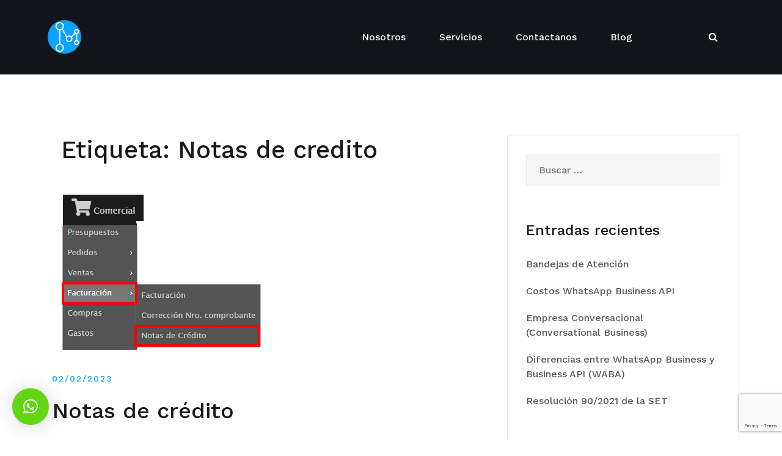

--- FILE ---
content_type: text/html; charset=UTF-8
request_url: https://www.megadigital.com.py/doc-tag/notas-de-credito/
body_size: 60669
content:
<!doctype html>
<html lang="es">
<head>
	<meta charset="UTF-8">
	<meta name="viewport" content="width=device-width, initial-scale=1">
	<link rel="profile" href="http://gmpg.org/xfn/11">

	<meta name='robots' content='index, follow, max-image-preview:large, max-snippet:-1, max-video-preview:-1' />

	<!-- This site is optimized with the Yoast SEO plugin v22.5 - https://yoast.com/wordpress/plugins/seo/ -->
	<title>Notas de credito archivos - Megadigital SRL</title>
	<link rel="canonical" href="https://www.megadigital.com.py/doc-tag/notas-de-credito/" />
	<meta property="og:locale" content="es_ES" />
	<meta property="og:type" content="article" />
	<meta property="og:title" content="Notas de credito archivos - Megadigital SRL" />
	<meta property="og:url" content="https://www.megadigital.com.py/doc-tag/notas-de-credito/" />
	<meta property="og:site_name" content="Megadigital SRL" />
	<meta name="twitter:card" content="summary_large_image" />
	<meta name="twitter:site" content="@megadigitalpy" />
	<script type="application/ld+json" class="yoast-schema-graph">{"@context":"https://schema.org","@graph":[{"@type":"CollectionPage","@id":"https://www.megadigital.com.py/doc-tag/notas-de-credito/","url":"https://www.megadigital.com.py/doc-tag/notas-de-credito/","name":"Notas de credito archivos - Megadigital SRL","isPartOf":{"@id":"https://www.megadigital.com.py/#website"},"primaryImageOfPage":{"@id":"https://www.megadigital.com.py/doc-tag/notas-de-credito/#primaryimage"},"image":{"@id":"https://www.megadigital.com.py/doc-tag/notas-de-credito/#primaryimage"},"thumbnailUrl":"https://www.megadigital.com.py/wp-content/uploads/2023/02/Facturacion-Notas-de-credito-1.png","breadcrumb":{"@id":"https://www.megadigital.com.py/doc-tag/notas-de-credito/#breadcrumb"},"inLanguage":"es"},{"@type":"ImageObject","inLanguage":"es","@id":"https://www.megadigital.com.py/doc-tag/notas-de-credito/#primaryimage","url":"https://www.megadigital.com.py/wp-content/uploads/2023/02/Facturacion-Notas-de-credito-1.png","contentUrl":"https://www.megadigital.com.py/wp-content/uploads/2023/02/Facturacion-Notas-de-credito-1.png","width":347,"height":273},{"@type":"BreadcrumbList","@id":"https://www.megadigital.com.py/doc-tag/notas-de-credito/#breadcrumb","itemListElement":[{"@type":"ListItem","position":1,"name":"Portada","item":"https://www.megadigital.com.py/"},{"@type":"ListItem","position":2,"name":"Notas de credito"}]},{"@type":"WebSite","@id":"https://www.megadigital.com.py/#website","url":"https://www.megadigital.com.py/","name":"Megadigital SRL","description":"Brindamos soluciones digitales estratégicas a las necesidades cotidianas de tu empresa.","publisher":{"@id":"https://www.megadigital.com.py/#organization"},"potentialAction":[{"@type":"SearchAction","target":{"@type":"EntryPoint","urlTemplate":"https://www.megadigital.com.py/?s={search_term_string}"},"query-input":"required name=search_term_string"}],"inLanguage":"es"},{"@type":"Organization","@id":"https://www.megadigital.com.py/#organization","name":"Megadigital SRL","url":"https://www.megadigital.com.py/","logo":{"@type":"ImageObject","inLanguage":"es","@id":"https://www.megadigital.com.py/#/schema/logo/image/","url":"https://www.megadigital.com.py/wp-content/uploads/2019/05/Megadigital_Logo_61x61.png","contentUrl":"https://www.megadigital.com.py/wp-content/uploads/2019/05/Megadigital_Logo_61x61.png","width":61,"height":61,"caption":"Megadigital SRL"},"image":{"@id":"https://www.megadigital.com.py/#/schema/logo/image/"},"sameAs":["https://x.com/megadigitalpy","https://www.instagram.com/megadigitalpy/","https://www.linkedin.com/company/megadigitalpy","https://www.youtube.com/c/MegadigitalSRL"]}]}</script>
	<!-- / Yoast SEO plugin. -->


<link rel="alternate" type="application/rss+xml" title="Megadigital SRL &raquo; Feed" href="https://www.megadigital.com.py/feed/" />
<link rel="alternate" type="application/rss+xml" title="Megadigital SRL &raquo; Feed de los comentarios" href="https://www.megadigital.com.py/comments/feed/" />
<link rel="alternate" type="application/rss+xml" title="Megadigital SRL &raquo; Notas de credito Etiqueta Feed" href="https://www.megadigital.com.py/doc-tag/notas-de-credito/feed/" />
		<!-- This site uses the Google Analytics by MonsterInsights plugin v9.11.0 - Using Analytics tracking - https://www.monsterinsights.com/ -->
							<script src="//www.googletagmanager.com/gtag/js?id=G-8SELMEXCSE"  data-cfasync="false" data-wpfc-render="false" type="text/javascript" async></script>
			<script data-cfasync="false" data-wpfc-render="false" type="text/javascript">
				var mi_version = '9.11.0';
				var mi_track_user = true;
				var mi_no_track_reason = '';
								var MonsterInsightsDefaultLocations = {"page_location":"https:\/\/www.megadigital.com.py\/doc-tag\/notas-de-credito\/"};
								if ( typeof MonsterInsightsPrivacyGuardFilter === 'function' ) {
					var MonsterInsightsLocations = (typeof MonsterInsightsExcludeQuery === 'object') ? MonsterInsightsPrivacyGuardFilter( MonsterInsightsExcludeQuery ) : MonsterInsightsPrivacyGuardFilter( MonsterInsightsDefaultLocations );
				} else {
					var MonsterInsightsLocations = (typeof MonsterInsightsExcludeQuery === 'object') ? MonsterInsightsExcludeQuery : MonsterInsightsDefaultLocations;
				}

								var disableStrs = [
										'ga-disable-G-8SELMEXCSE',
									];

				/* Function to detect opted out users */
				function __gtagTrackerIsOptedOut() {
					for (var index = 0; index < disableStrs.length; index++) {
						if (document.cookie.indexOf(disableStrs[index] + '=true') > -1) {
							return true;
						}
					}

					return false;
				}

				/* Disable tracking if the opt-out cookie exists. */
				if (__gtagTrackerIsOptedOut()) {
					for (var index = 0; index < disableStrs.length; index++) {
						window[disableStrs[index]] = true;
					}
				}

				/* Opt-out function */
				function __gtagTrackerOptout() {
					for (var index = 0; index < disableStrs.length; index++) {
						document.cookie = disableStrs[index] + '=true; expires=Thu, 31 Dec 2099 23:59:59 UTC; path=/';
						window[disableStrs[index]] = true;
					}
				}

				if ('undefined' === typeof gaOptout) {
					function gaOptout() {
						__gtagTrackerOptout();
					}
				}
								window.dataLayer = window.dataLayer || [];

				window.MonsterInsightsDualTracker = {
					helpers: {},
					trackers: {},
				};
				if (mi_track_user) {
					function __gtagDataLayer() {
						dataLayer.push(arguments);
					}

					function __gtagTracker(type, name, parameters) {
						if (!parameters) {
							parameters = {};
						}

						if (parameters.send_to) {
							__gtagDataLayer.apply(null, arguments);
							return;
						}

						if (type === 'event') {
														parameters.send_to = monsterinsights_frontend.v4_id;
							var hookName = name;
							if (typeof parameters['event_category'] !== 'undefined') {
								hookName = parameters['event_category'] + ':' + name;
							}

							if (typeof MonsterInsightsDualTracker.trackers[hookName] !== 'undefined') {
								MonsterInsightsDualTracker.trackers[hookName](parameters);
							} else {
								__gtagDataLayer('event', name, parameters);
							}
							
						} else {
							__gtagDataLayer.apply(null, arguments);
						}
					}

					__gtagTracker('js', new Date());
					__gtagTracker('set', {
						'developer_id.dZGIzZG': true,
											});
					if ( MonsterInsightsLocations.page_location ) {
						__gtagTracker('set', MonsterInsightsLocations);
					}
										__gtagTracker('config', 'G-8SELMEXCSE', {"forceSSL":"true","link_attribution":"true"} );
										window.gtag = __gtagTracker;										(function () {
						/* https://developers.google.com/analytics/devguides/collection/analyticsjs/ */
						/* ga and __gaTracker compatibility shim. */
						var noopfn = function () {
							return null;
						};
						var newtracker = function () {
							return new Tracker();
						};
						var Tracker = function () {
							return null;
						};
						var p = Tracker.prototype;
						p.get = noopfn;
						p.set = noopfn;
						p.send = function () {
							var args = Array.prototype.slice.call(arguments);
							args.unshift('send');
							__gaTracker.apply(null, args);
						};
						var __gaTracker = function () {
							var len = arguments.length;
							if (len === 0) {
								return;
							}
							var f = arguments[len - 1];
							if (typeof f !== 'object' || f === null || typeof f.hitCallback !== 'function') {
								if ('send' === arguments[0]) {
									var hitConverted, hitObject = false, action;
									if ('event' === arguments[1]) {
										if ('undefined' !== typeof arguments[3]) {
											hitObject = {
												'eventAction': arguments[3],
												'eventCategory': arguments[2],
												'eventLabel': arguments[4],
												'value': arguments[5] ? arguments[5] : 1,
											}
										}
									}
									if ('pageview' === arguments[1]) {
										if ('undefined' !== typeof arguments[2]) {
											hitObject = {
												'eventAction': 'page_view',
												'page_path': arguments[2],
											}
										}
									}
									if (typeof arguments[2] === 'object') {
										hitObject = arguments[2];
									}
									if (typeof arguments[5] === 'object') {
										Object.assign(hitObject, arguments[5]);
									}
									if ('undefined' !== typeof arguments[1].hitType) {
										hitObject = arguments[1];
										if ('pageview' === hitObject.hitType) {
											hitObject.eventAction = 'page_view';
										}
									}
									if (hitObject) {
										action = 'timing' === arguments[1].hitType ? 'timing_complete' : hitObject.eventAction;
										hitConverted = mapArgs(hitObject);
										__gtagTracker('event', action, hitConverted);
									}
								}
								return;
							}

							function mapArgs(args) {
								var arg, hit = {};
								var gaMap = {
									'eventCategory': 'event_category',
									'eventAction': 'event_action',
									'eventLabel': 'event_label',
									'eventValue': 'event_value',
									'nonInteraction': 'non_interaction',
									'timingCategory': 'event_category',
									'timingVar': 'name',
									'timingValue': 'value',
									'timingLabel': 'event_label',
									'page': 'page_path',
									'location': 'page_location',
									'title': 'page_title',
									'referrer' : 'page_referrer',
								};
								for (arg in args) {
																		if (!(!args.hasOwnProperty(arg) || !gaMap.hasOwnProperty(arg))) {
										hit[gaMap[arg]] = args[arg];
									} else {
										hit[arg] = args[arg];
									}
								}
								return hit;
							}

							try {
								f.hitCallback();
							} catch (ex) {
							}
						};
						__gaTracker.create = newtracker;
						__gaTracker.getByName = newtracker;
						__gaTracker.getAll = function () {
							return [];
						};
						__gaTracker.remove = noopfn;
						__gaTracker.loaded = true;
						window['__gaTracker'] = __gaTracker;
					})();
									} else {
										console.log("");
					(function () {
						function __gtagTracker() {
							return null;
						}

						window['__gtagTracker'] = __gtagTracker;
						window['gtag'] = __gtagTracker;
					})();
									}
			</script>
							<!-- / Google Analytics by MonsterInsights -->
		<script type="text/javascript">
/* <![CDATA[ */
window._wpemojiSettings = {"baseUrl":"https:\/\/s.w.org\/images\/core\/emoji\/15.0.3\/72x72\/","ext":".png","svgUrl":"https:\/\/s.w.org\/images\/core\/emoji\/15.0.3\/svg\/","svgExt":".svg","source":{"concatemoji":"https:\/\/www.megadigital.com.py\/wp-includes\/js\/wp-emoji-release.min.js?ver=6.5.7"}};
/*! This file is auto-generated */
!function(i,n){var o,s,e;function c(e){try{var t={supportTests:e,timestamp:(new Date).valueOf()};sessionStorage.setItem(o,JSON.stringify(t))}catch(e){}}function p(e,t,n){e.clearRect(0,0,e.canvas.width,e.canvas.height),e.fillText(t,0,0);var t=new Uint32Array(e.getImageData(0,0,e.canvas.width,e.canvas.height).data),r=(e.clearRect(0,0,e.canvas.width,e.canvas.height),e.fillText(n,0,0),new Uint32Array(e.getImageData(0,0,e.canvas.width,e.canvas.height).data));return t.every(function(e,t){return e===r[t]})}function u(e,t,n){switch(t){case"flag":return n(e,"\ud83c\udff3\ufe0f\u200d\u26a7\ufe0f","\ud83c\udff3\ufe0f\u200b\u26a7\ufe0f")?!1:!n(e,"\ud83c\uddfa\ud83c\uddf3","\ud83c\uddfa\u200b\ud83c\uddf3")&&!n(e,"\ud83c\udff4\udb40\udc67\udb40\udc62\udb40\udc65\udb40\udc6e\udb40\udc67\udb40\udc7f","\ud83c\udff4\u200b\udb40\udc67\u200b\udb40\udc62\u200b\udb40\udc65\u200b\udb40\udc6e\u200b\udb40\udc67\u200b\udb40\udc7f");case"emoji":return!n(e,"\ud83d\udc26\u200d\u2b1b","\ud83d\udc26\u200b\u2b1b")}return!1}function f(e,t,n){var r="undefined"!=typeof WorkerGlobalScope&&self instanceof WorkerGlobalScope?new OffscreenCanvas(300,150):i.createElement("canvas"),a=r.getContext("2d",{willReadFrequently:!0}),o=(a.textBaseline="top",a.font="600 32px Arial",{});return e.forEach(function(e){o[e]=t(a,e,n)}),o}function t(e){var t=i.createElement("script");t.src=e,t.defer=!0,i.head.appendChild(t)}"undefined"!=typeof Promise&&(o="wpEmojiSettingsSupports",s=["flag","emoji"],n.supports={everything:!0,everythingExceptFlag:!0},e=new Promise(function(e){i.addEventListener("DOMContentLoaded",e,{once:!0})}),new Promise(function(t){var n=function(){try{var e=JSON.parse(sessionStorage.getItem(o));if("object"==typeof e&&"number"==typeof e.timestamp&&(new Date).valueOf()<e.timestamp+604800&&"object"==typeof e.supportTests)return e.supportTests}catch(e){}return null}();if(!n){if("undefined"!=typeof Worker&&"undefined"!=typeof OffscreenCanvas&&"undefined"!=typeof URL&&URL.createObjectURL&&"undefined"!=typeof Blob)try{var e="postMessage("+f.toString()+"("+[JSON.stringify(s),u.toString(),p.toString()].join(",")+"));",r=new Blob([e],{type:"text/javascript"}),a=new Worker(URL.createObjectURL(r),{name:"wpTestEmojiSupports"});return void(a.onmessage=function(e){c(n=e.data),a.terminate(),t(n)})}catch(e){}c(n=f(s,u,p))}t(n)}).then(function(e){for(var t in e)n.supports[t]=e[t],n.supports.everything=n.supports.everything&&n.supports[t],"flag"!==t&&(n.supports.everythingExceptFlag=n.supports.everythingExceptFlag&&n.supports[t]);n.supports.everythingExceptFlag=n.supports.everythingExceptFlag&&!n.supports.flag,n.DOMReady=!1,n.readyCallback=function(){n.DOMReady=!0}}).then(function(){return e}).then(function(){var e;n.supports.everything||(n.readyCallback(),(e=n.source||{}).concatemoji?t(e.concatemoji):e.wpemoji&&e.twemoji&&(t(e.twemoji),t(e.wpemoji)))}))}((window,document),window._wpemojiSettings);
/* ]]> */
</script>
<link rel='stylesheet' id='airi-bootstrap-css' href='https://www.megadigital.com.py/wp-content/themes/airi/css/bootstrap/bootstrap.min.css?ver=1' type='text/css' media='all' />
<style id='wp-emoji-styles-inline-css' type='text/css'>

	img.wp-smiley, img.emoji {
		display: inline !important;
		border: none !important;
		box-shadow: none !important;
		height: 1em !important;
		width: 1em !important;
		margin: 0 0.07em !important;
		vertical-align: -0.1em !important;
		background: none !important;
		padding: 0 !important;
	}
</style>
<link rel='stylesheet' id='wp-block-library-css' href='https://www.megadigital.com.py/wp-includes/css/dist/block-library/style.min.css?ver=6.5.7' type='text/css' media='all' />
<style id='classic-theme-styles-inline-css' type='text/css'>
/*! This file is auto-generated */
.wp-block-button__link{color:#fff;background-color:#32373c;border-radius:9999px;box-shadow:none;text-decoration:none;padding:calc(.667em + 2px) calc(1.333em + 2px);font-size:1.125em}.wp-block-file__button{background:#32373c;color:#fff;text-decoration:none}
</style>
<style id='global-styles-inline-css' type='text/css'>
body{--wp--preset--color--black: #000000;--wp--preset--color--cyan-bluish-gray: #abb8c3;--wp--preset--color--white: #ffffff;--wp--preset--color--pale-pink: #f78da7;--wp--preset--color--vivid-red: #cf2e2e;--wp--preset--color--luminous-vivid-orange: #ff6900;--wp--preset--color--luminous-vivid-amber: #fcb900;--wp--preset--color--light-green-cyan: #7bdcb5;--wp--preset--color--vivid-green-cyan: #00d084;--wp--preset--color--pale-cyan-blue: #8ed1fc;--wp--preset--color--vivid-cyan-blue: #0693e3;--wp--preset--color--vivid-purple: #9b51e0;--wp--preset--gradient--vivid-cyan-blue-to-vivid-purple: linear-gradient(135deg,rgba(6,147,227,1) 0%,rgb(155,81,224) 100%);--wp--preset--gradient--light-green-cyan-to-vivid-green-cyan: linear-gradient(135deg,rgb(122,220,180) 0%,rgb(0,208,130) 100%);--wp--preset--gradient--luminous-vivid-amber-to-luminous-vivid-orange: linear-gradient(135deg,rgba(252,185,0,1) 0%,rgba(255,105,0,1) 100%);--wp--preset--gradient--luminous-vivid-orange-to-vivid-red: linear-gradient(135deg,rgba(255,105,0,1) 0%,rgb(207,46,46) 100%);--wp--preset--gradient--very-light-gray-to-cyan-bluish-gray: linear-gradient(135deg,rgb(238,238,238) 0%,rgb(169,184,195) 100%);--wp--preset--gradient--cool-to-warm-spectrum: linear-gradient(135deg,rgb(74,234,220) 0%,rgb(151,120,209) 20%,rgb(207,42,186) 40%,rgb(238,44,130) 60%,rgb(251,105,98) 80%,rgb(254,248,76) 100%);--wp--preset--gradient--blush-light-purple: linear-gradient(135deg,rgb(255,206,236) 0%,rgb(152,150,240) 100%);--wp--preset--gradient--blush-bordeaux: linear-gradient(135deg,rgb(254,205,165) 0%,rgb(254,45,45) 50%,rgb(107,0,62) 100%);--wp--preset--gradient--luminous-dusk: linear-gradient(135deg,rgb(255,203,112) 0%,rgb(199,81,192) 50%,rgb(65,88,208) 100%);--wp--preset--gradient--pale-ocean: linear-gradient(135deg,rgb(255,245,203) 0%,rgb(182,227,212) 50%,rgb(51,167,181) 100%);--wp--preset--gradient--electric-grass: linear-gradient(135deg,rgb(202,248,128) 0%,rgb(113,206,126) 100%);--wp--preset--gradient--midnight: linear-gradient(135deg,rgb(2,3,129) 0%,rgb(40,116,252) 100%);--wp--preset--font-size--small: 13px;--wp--preset--font-size--medium: 20px;--wp--preset--font-size--large: 36px;--wp--preset--font-size--x-large: 42px;--wp--preset--spacing--20: 0.44rem;--wp--preset--spacing--30: 0.67rem;--wp--preset--spacing--40: 1rem;--wp--preset--spacing--50: 1.5rem;--wp--preset--spacing--60: 2.25rem;--wp--preset--spacing--70: 3.38rem;--wp--preset--spacing--80: 5.06rem;--wp--preset--shadow--natural: 6px 6px 9px rgba(0, 0, 0, 0.2);--wp--preset--shadow--deep: 12px 12px 50px rgba(0, 0, 0, 0.4);--wp--preset--shadow--sharp: 6px 6px 0px rgba(0, 0, 0, 0.2);--wp--preset--shadow--outlined: 6px 6px 0px -3px rgba(255, 255, 255, 1), 6px 6px rgba(0, 0, 0, 1);--wp--preset--shadow--crisp: 6px 6px 0px rgba(0, 0, 0, 1);}:where(.is-layout-flex){gap: 0.5em;}:where(.is-layout-grid){gap: 0.5em;}body .is-layout-flex{display: flex;}body .is-layout-flex{flex-wrap: wrap;align-items: center;}body .is-layout-flex > *{margin: 0;}body .is-layout-grid{display: grid;}body .is-layout-grid > *{margin: 0;}:where(.wp-block-columns.is-layout-flex){gap: 2em;}:where(.wp-block-columns.is-layout-grid){gap: 2em;}:where(.wp-block-post-template.is-layout-flex){gap: 1.25em;}:where(.wp-block-post-template.is-layout-grid){gap: 1.25em;}.has-black-color{color: var(--wp--preset--color--black) !important;}.has-cyan-bluish-gray-color{color: var(--wp--preset--color--cyan-bluish-gray) !important;}.has-white-color{color: var(--wp--preset--color--white) !important;}.has-pale-pink-color{color: var(--wp--preset--color--pale-pink) !important;}.has-vivid-red-color{color: var(--wp--preset--color--vivid-red) !important;}.has-luminous-vivid-orange-color{color: var(--wp--preset--color--luminous-vivid-orange) !important;}.has-luminous-vivid-amber-color{color: var(--wp--preset--color--luminous-vivid-amber) !important;}.has-light-green-cyan-color{color: var(--wp--preset--color--light-green-cyan) !important;}.has-vivid-green-cyan-color{color: var(--wp--preset--color--vivid-green-cyan) !important;}.has-pale-cyan-blue-color{color: var(--wp--preset--color--pale-cyan-blue) !important;}.has-vivid-cyan-blue-color{color: var(--wp--preset--color--vivid-cyan-blue) !important;}.has-vivid-purple-color{color: var(--wp--preset--color--vivid-purple) !important;}.has-black-background-color{background-color: var(--wp--preset--color--black) !important;}.has-cyan-bluish-gray-background-color{background-color: var(--wp--preset--color--cyan-bluish-gray) !important;}.has-white-background-color{background-color: var(--wp--preset--color--white) !important;}.has-pale-pink-background-color{background-color: var(--wp--preset--color--pale-pink) !important;}.has-vivid-red-background-color{background-color: var(--wp--preset--color--vivid-red) !important;}.has-luminous-vivid-orange-background-color{background-color: var(--wp--preset--color--luminous-vivid-orange) !important;}.has-luminous-vivid-amber-background-color{background-color: var(--wp--preset--color--luminous-vivid-amber) !important;}.has-light-green-cyan-background-color{background-color: var(--wp--preset--color--light-green-cyan) !important;}.has-vivid-green-cyan-background-color{background-color: var(--wp--preset--color--vivid-green-cyan) !important;}.has-pale-cyan-blue-background-color{background-color: var(--wp--preset--color--pale-cyan-blue) !important;}.has-vivid-cyan-blue-background-color{background-color: var(--wp--preset--color--vivid-cyan-blue) !important;}.has-vivid-purple-background-color{background-color: var(--wp--preset--color--vivid-purple) !important;}.has-black-border-color{border-color: var(--wp--preset--color--black) !important;}.has-cyan-bluish-gray-border-color{border-color: var(--wp--preset--color--cyan-bluish-gray) !important;}.has-white-border-color{border-color: var(--wp--preset--color--white) !important;}.has-pale-pink-border-color{border-color: var(--wp--preset--color--pale-pink) !important;}.has-vivid-red-border-color{border-color: var(--wp--preset--color--vivid-red) !important;}.has-luminous-vivid-orange-border-color{border-color: var(--wp--preset--color--luminous-vivid-orange) !important;}.has-luminous-vivid-amber-border-color{border-color: var(--wp--preset--color--luminous-vivid-amber) !important;}.has-light-green-cyan-border-color{border-color: var(--wp--preset--color--light-green-cyan) !important;}.has-vivid-green-cyan-border-color{border-color: var(--wp--preset--color--vivid-green-cyan) !important;}.has-pale-cyan-blue-border-color{border-color: var(--wp--preset--color--pale-cyan-blue) !important;}.has-vivid-cyan-blue-border-color{border-color: var(--wp--preset--color--vivid-cyan-blue) !important;}.has-vivid-purple-border-color{border-color: var(--wp--preset--color--vivid-purple) !important;}.has-vivid-cyan-blue-to-vivid-purple-gradient-background{background: var(--wp--preset--gradient--vivid-cyan-blue-to-vivid-purple) !important;}.has-light-green-cyan-to-vivid-green-cyan-gradient-background{background: var(--wp--preset--gradient--light-green-cyan-to-vivid-green-cyan) !important;}.has-luminous-vivid-amber-to-luminous-vivid-orange-gradient-background{background: var(--wp--preset--gradient--luminous-vivid-amber-to-luminous-vivid-orange) !important;}.has-luminous-vivid-orange-to-vivid-red-gradient-background{background: var(--wp--preset--gradient--luminous-vivid-orange-to-vivid-red) !important;}.has-very-light-gray-to-cyan-bluish-gray-gradient-background{background: var(--wp--preset--gradient--very-light-gray-to-cyan-bluish-gray) !important;}.has-cool-to-warm-spectrum-gradient-background{background: var(--wp--preset--gradient--cool-to-warm-spectrum) !important;}.has-blush-light-purple-gradient-background{background: var(--wp--preset--gradient--blush-light-purple) !important;}.has-blush-bordeaux-gradient-background{background: var(--wp--preset--gradient--blush-bordeaux) !important;}.has-luminous-dusk-gradient-background{background: var(--wp--preset--gradient--luminous-dusk) !important;}.has-pale-ocean-gradient-background{background: var(--wp--preset--gradient--pale-ocean) !important;}.has-electric-grass-gradient-background{background: var(--wp--preset--gradient--electric-grass) !important;}.has-midnight-gradient-background{background: var(--wp--preset--gradient--midnight) !important;}.has-small-font-size{font-size: var(--wp--preset--font-size--small) !important;}.has-medium-font-size{font-size: var(--wp--preset--font-size--medium) !important;}.has-large-font-size{font-size: var(--wp--preset--font-size--large) !important;}.has-x-large-font-size{font-size: var(--wp--preset--font-size--x-large) !important;}
.wp-block-navigation a:where(:not(.wp-element-button)){color: inherit;}
:where(.wp-block-post-template.is-layout-flex){gap: 1.25em;}:where(.wp-block-post-template.is-layout-grid){gap: 1.25em;}
:where(.wp-block-columns.is-layout-flex){gap: 2em;}:where(.wp-block-columns.is-layout-grid){gap: 2em;}
.wp-block-pullquote{font-size: 1.5em;line-height: 1.6;}
</style>
<link rel='stylesheet' id='contact-form-7-css' href='https://www.megadigital.com.py/wp-content/plugins/contact-form-7/includes/css/styles.css?ver=5.9.3' type='text/css' media='all' />
<link rel='stylesheet' id='airi-style-css' href='https://www.megadigital.com.py/wp-content/themes/airi/style.css?ver=6.5.7' type='text/css' media='all' />
<link rel='stylesheet' id='airi-font-awesome-css' href='https://www.megadigital.com.py/wp-content/themes/airi/css/font-awesome/css/font-awesome.min.css?ver=6.5.7' type='text/css' media='all' />
<link rel='stylesheet' id='qlwapp-css' href='https://www.megadigital.com.py/wp-content/plugins/wp-whatsapp-chat/assets/frontend/css/frontend.css?ver=4.9.7' type='text/css' media='all' />
<script type="text/javascript" src="https://www.megadigital.com.py/wp-content/plugins/google-analytics-for-wordpress/assets/js/frontend-gtag.min.js?ver=9.11.0" id="monsterinsights-frontend-script-js" async="async" data-wp-strategy="async"></script>
<script data-cfasync="false" data-wpfc-render="false" type="text/javascript" id='monsterinsights-frontend-script-js-extra'>/* <![CDATA[ */
var monsterinsights_frontend = {"js_events_tracking":"true","download_extensions":"doc,pdf,ppt,zip,xls,docx,pptx,xlsx","inbound_paths":"[{\"path\":\"\\\/go\\\/\",\"label\":\"affiliate\"},{\"path\":\"\\\/recommend\\\/\",\"label\":\"affiliate\"}]","home_url":"https:\/\/www.megadigital.com.py","hash_tracking":"false","v4_id":"G-8SELMEXCSE"};/* ]]> */
</script>
<script type="text/javascript" src="https://www.megadigital.com.py/wp-includes/js/jquery/jquery.min.js?ver=3.7.1" id="jquery-core-js"></script>
<script type="text/javascript" src="https://www.megadigital.com.py/wp-includes/js/jquery/jquery-migrate.min.js?ver=3.4.1" id="jquery-migrate-js"></script>
<link rel="https://api.w.org/" href="https://www.megadigital.com.py/wp-json/" /><link rel="alternate" type="application/json" href="https://www.megadigital.com.py/wp-json/wp/v2/doc_tag/183" /><link rel="EditURI" type="application/rsd+xml" title="RSD" href="https://www.megadigital.com.py/xmlrpc.php?rsd" />
<meta name="generator" content="WordPress 6.5.7" />

<!-- Meta Pixel Code -->
<script type='text/javascript'>
!function(f,b,e,v,n,t,s){if(f.fbq)return;n=f.fbq=function(){n.callMethod?
n.callMethod.apply(n,arguments):n.queue.push(arguments)};if(!f._fbq)f._fbq=n;
n.push=n;n.loaded=!0;n.version='2.0';n.queue=[];t=b.createElement(e);t.async=!0;
t.src=v;s=b.getElementsByTagName(e)[0];s.parentNode.insertBefore(t,s)}(window,
document,'script','https://connect.facebook.net/en_US/fbevents.js?v=next');
</script>
<!-- End Meta Pixel Code -->

      <script type='text/javascript'>
        var url = window.location.origin + '?ob=open-bridge';
        fbq('set', 'openbridge', '344689706193599', url);
      </script>
    <script type='text/javascript'>fbq('init', '344689706193599', {}, {
    "agent": "wordpress-6.5.7-3.0.16"
})</script><script type='text/javascript'>
    fbq('track', 'PageView', []);
  </script>
<!-- Meta Pixel Code -->
<noscript>
<img height="1" width="1" style="display:none" alt="fbpx"
src="https://www.facebook.com/tr?id=344689706193599&ev=PageView&noscript=1" />
</noscript>
<!-- End Meta Pixel Code -->
<style type="text/css">.recentcomments a{display:inline !important;padding:0 !important;margin:0 !important;}</style><link rel="icon" href="https://www.megadigital.com.py/wp-content/uploads/2019/03/cropped-Megadigital_Logo_Solo-32x32.png" sizes="32x32" />
<link rel="icon" href="https://www.megadigital.com.py/wp-content/uploads/2019/03/cropped-Megadigital_Logo_Solo-192x192.png" sizes="192x192" />
<link rel="apple-touch-icon" href="https://www.megadigital.com.py/wp-content/uploads/2019/03/cropped-Megadigital_Logo_Solo-180x180.png" />
<meta name="msapplication-TileImage" content="https://www.megadigital.com.py/wp-content/uploads/2019/03/cropped-Megadigital_Logo_Solo-270x270.png" />
		<style type="text/css" id="wp-custom-css">
			.atu-agency-video img {
	display: none !important;
}
.atu-agency-video .eicon-play {
	font-size: 62px;
}
.atu-agency-video .elementor-custom-embed-image-overlay {
	height: 60px;
}
.atu-agency-progress .elementor-progress-wrapper {
	height: 8px;
	line-height: 8px;
}
.atu-agency-progress .elementor-progress-percentage {
	position: relative;
	top: -16px;
	font-weight: 500;
	font-size: 14px;
}
.athemes-blog:not(.atu_athemes_blog_skin) .posted-on a {
	color: #df2176;
}
.atu-agency-testimonials .elementor-testimonial-meta::after {
	content: "f10e";
	font-family: Fontawesome;
	float: right;
	color: #ebebeb;
	font-size: 32px;
	position: relative;
	top: 5px;
}

/* Contact page map */
.contact-page-map #atu-map {
	height: 400px;
}
.contact-page-form label,
.contact-page-form input:not(.wpcf7-submit),
.contact-page-form select {
	width: 100%;
	max-width: 100%;
}
.contact-page-form select {
	padding: 17px 20px;
}
.contact-page-form .wpcf7-submit {
	width: auto;
	margin: 0 auto;
	display: table;
	border-radius: 30px;
	box-shadow: 0 5px 35px 0 rgba(51, 51, 51, 0.26);
}
.contact-page-form .row {
	margin-bottom: 10px;
}
.site-header {
	border-bottom: 1px solid rgba(255, 255, 255, 0.1); 
}
button, .button, input[type="button"], input[type="reset"], input[type="submit"] {
	border-radius: 30px;
}
.page-id-198 #masthead {
	background-color: #13151d;
}		</style>
		            <style>
                :root {
                    --qlwapp-scheme-font-family:inherit;--qlwapp-scheme-font-size:18;--qlwapp-scheme-brand:#63d611;--qlwapp-scheme-text:#ffffff;--qlwapp-scheme-qlwapp_scheme_form_nonce:46b4ab476d;                }

                #qlwapp {
                    font-family: var(--qlwapp-scheme-font-family);
                }

                #qlwapp {
                    font-size: calc(var(--qlwapp-scheme-font-size)*1px);
                }

                #qlwapp .qlwapp-toggle,
                #qlwapp .qlwapp-box .qlwapp-header,
                #qlwapp .qlwapp-box .qlwapp-user,
                #qlwapp .qlwapp-box .qlwapp-user:before {
                    background-color: var(--qlwapp-scheme-brand);
                }

                #qlwapp .qlwapp-toggle,
                #qlwapp .qlwapp-toggle .qlwapp-icon,
                #qlwapp .qlwapp-toggle .qlwapp-text,
                #qlwapp .qlwapp-box .qlwapp-header,
                #qlwapp .qlwapp-box .qlwapp-user {
                    color: var(--qlwapp-scheme-text);
                }

                            </style>
        <style id="kirki-inline-styles">h1,h2,h3,h4,h5,h6,.site-title{font-family:Work Sans;font-weight:500;}body{font-family:Work Sans;font-weight:400;font-size:16px;}.site-title{font-size:36px;}.site-description{font-size:16px;}.main-navigation li{font-size:16px;}.main-navigation ul ul li{font-size:13px;}.single-post .entry-title{font-size:36px;color:#191919;}.widget-area .widget-title{font-size:24px;}.widget-area .widget{font-size:16px;}.sidebar-column .widget-title{font-size:20px;}.sidebar-column .widget{font-size:16px;}.site-info{font-size:13px;}.woocommerce div.product .woocommerce-tabs ul.tabs li.active a,.product div.entry-summary p.price, .product div.entry-summary span.price,.athemes-blog:not(.airi_athemes_blog_skin) .posted-on a,.athemes-blog:not(.airi_athemes_blog_skin) .byline a:hover,.testimonials-section.style1:before,.single-post .read-more-link .gt,.blog-loop .read-more-link .gt,.single-post .posted-on a,.blog-loop .posted-on a,.entry-title a:hover,.airi_recent_entries .post-date,.menuStyle3 .top-bar .contact-item .fa,.menuStyle4 .contact-area .contact-block .contact-icon,.widget_categories li:hover::before,.widget_categories li:hover a{color:#0aa3ff;}.product .single_add_to_cart_button.button.alt,.menuStyle4 .contact-area .contact-block .contact-icon,button,.button,input[type="button"],input[type="reset"],input[type="submit"]{border-color:#0aa3ff;}.woocommerce-checkout button.button.alt,.woocommerce-checkout button.button.alt:hover,.woocommerce-cart .cart-collaterals .cart_totals .button:hover,.woocommerce-cart .cart-collaterals .cart_totals .button,.product .single_add_to_cart_button.button.alt:hover,.product .single_add_to_cart_button.button.alt,.woocommerce ul.products li.product .button,.menuStyle2 .main-navigation a:hover:after, .menuStyle2 .main-navigation .current-menu-item:after,.comments-area .comment-reply-link:hover,.menuStyle4 .main-navigation .header-cta:before,.menuStyle4 .main-navigation .header-cta,button,.button,input[type="button"],input[type="reset"],input[type="submit"],.menuStyle3 .main-navigation a:hover:after,.menuStyle3 .main-navigation .current-menu-item:after{background-color:#0aa3ff;}.menuStyle1 .site-title a{color:#ffffff;}.menuStyle1 .sticky-wrapper.is-sticky .site-title a{color:#191919;}.menuStyle1 .site-description{color:#ffffff;}.menuStyle1 .sticky-wrapper.is-sticky .site-description{color:#191919;}.menuStyle1 .main-navigation a, .menuStyle1 .fa-search{color:#ffffff;}.menuStyle1 .sticky-wrapper.is-sticky .main-navigation a, .menuStyle1 .sticky-wrapper.is-sticky .fa-search{color:#ffffff;}.menuStyle1 .is-sticky .site-header{background-color:#13151d;}#site-navigation ul ul li a{color:#1c1c1c;}#site-navigation ul ul li{background-color:#f7f7f7;}.entry-title a{color:#191919;}.single-post .post-cat, .blog-loop .post-cat{background-color:#eff1f4;}.single-post .entry-meta, .blog-loop .entry-meta{color:#bfbfbf;}.single-post .entry-meta .byline a, .blog-loop .entry-meta .byline a{color:#595959;}.single-post .entry-content, .blog-loop .entry-content{color:#595959;}.widget .widget-title{color:#191919;}.widget{color:#707070;}.widget a{color:#595959;}/* vietnamese */
@font-face {
  font-family: 'Work Sans';
  font-style: normal;
  font-weight: 400;
  font-display: swap;
  src: url(https://www.megadigital.com.py/wp-content/fonts/work-sans/font) format('woff');
  unicode-range: U+0102-0103, U+0110-0111, U+0128-0129, U+0168-0169, U+01A0-01A1, U+01AF-01B0, U+0300-0301, U+0303-0304, U+0308-0309, U+0323, U+0329, U+1EA0-1EF9, U+20AB;
}
/* latin-ext */
@font-face {
  font-family: 'Work Sans';
  font-style: normal;
  font-weight: 400;
  font-display: swap;
  src: url(https://www.megadigital.com.py/wp-content/fonts/work-sans/font) format('woff');
  unicode-range: U+0100-02BA, U+02BD-02C5, U+02C7-02CC, U+02CE-02D7, U+02DD-02FF, U+0304, U+0308, U+0329, U+1D00-1DBF, U+1E00-1E9F, U+1EF2-1EFF, U+2020, U+20A0-20AB, U+20AD-20C0, U+2113, U+2C60-2C7F, U+A720-A7FF;
}
/* latin */
@font-face {
  font-family: 'Work Sans';
  font-style: normal;
  font-weight: 400;
  font-display: swap;
  src: url(https://www.megadigital.com.py/wp-content/fonts/work-sans/font) format('woff');
  unicode-range: U+0000-00FF, U+0131, U+0152-0153, U+02BB-02BC, U+02C6, U+02DA, U+02DC, U+0304, U+0308, U+0329, U+2000-206F, U+20AC, U+2122, U+2191, U+2193, U+2212, U+2215, U+FEFF, U+FFFD;
}
/* vietnamese */
@font-face {
  font-family: 'Work Sans';
  font-style: normal;
  font-weight: 500;
  font-display: swap;
  src: url(https://www.megadigital.com.py/wp-content/fonts/work-sans/font) format('woff');
  unicode-range: U+0102-0103, U+0110-0111, U+0128-0129, U+0168-0169, U+01A0-01A1, U+01AF-01B0, U+0300-0301, U+0303-0304, U+0308-0309, U+0323, U+0329, U+1EA0-1EF9, U+20AB;
}
/* latin-ext */
@font-face {
  font-family: 'Work Sans';
  font-style: normal;
  font-weight: 500;
  font-display: swap;
  src: url(https://www.megadigital.com.py/wp-content/fonts/work-sans/font) format('woff');
  unicode-range: U+0100-02BA, U+02BD-02C5, U+02C7-02CC, U+02CE-02D7, U+02DD-02FF, U+0304, U+0308, U+0329, U+1D00-1DBF, U+1E00-1E9F, U+1EF2-1EFF, U+2020, U+20A0-20AB, U+20AD-20C0, U+2113, U+2C60-2C7F, U+A720-A7FF;
}
/* latin */
@font-face {
  font-family: 'Work Sans';
  font-style: normal;
  font-weight: 500;
  font-display: swap;
  src: url(https://www.megadigital.com.py/wp-content/fonts/work-sans/font) format('woff');
  unicode-range: U+0000-00FF, U+0131, U+0152-0153, U+02BB-02BC, U+02C6, U+02DA, U+02DC, U+0304, U+0308, U+0329, U+2000-206F, U+20AC, U+2122, U+2191, U+2193, U+2212, U+2215, U+FEFF, U+FFFD;
}/* vietnamese */
@font-face {
  font-family: 'Work Sans';
  font-style: normal;
  font-weight: 400;
  font-display: swap;
  src: url(https://www.megadigital.com.py/wp-content/fonts/work-sans/font) format('woff');
  unicode-range: U+0102-0103, U+0110-0111, U+0128-0129, U+0168-0169, U+01A0-01A1, U+01AF-01B0, U+0300-0301, U+0303-0304, U+0308-0309, U+0323, U+0329, U+1EA0-1EF9, U+20AB;
}
/* latin-ext */
@font-face {
  font-family: 'Work Sans';
  font-style: normal;
  font-weight: 400;
  font-display: swap;
  src: url(https://www.megadigital.com.py/wp-content/fonts/work-sans/font) format('woff');
  unicode-range: U+0100-02BA, U+02BD-02C5, U+02C7-02CC, U+02CE-02D7, U+02DD-02FF, U+0304, U+0308, U+0329, U+1D00-1DBF, U+1E00-1E9F, U+1EF2-1EFF, U+2020, U+20A0-20AB, U+20AD-20C0, U+2113, U+2C60-2C7F, U+A720-A7FF;
}
/* latin */
@font-face {
  font-family: 'Work Sans';
  font-style: normal;
  font-weight: 400;
  font-display: swap;
  src: url(https://www.megadigital.com.py/wp-content/fonts/work-sans/font) format('woff');
  unicode-range: U+0000-00FF, U+0131, U+0152-0153, U+02BB-02BC, U+02C6, U+02DA, U+02DC, U+0304, U+0308, U+0329, U+2000-206F, U+20AC, U+2122, U+2191, U+2193, U+2212, U+2215, U+FEFF, U+FFFD;
}
/* vietnamese */
@font-face {
  font-family: 'Work Sans';
  font-style: normal;
  font-weight: 500;
  font-display: swap;
  src: url(https://www.megadigital.com.py/wp-content/fonts/work-sans/font) format('woff');
  unicode-range: U+0102-0103, U+0110-0111, U+0128-0129, U+0168-0169, U+01A0-01A1, U+01AF-01B0, U+0300-0301, U+0303-0304, U+0308-0309, U+0323, U+0329, U+1EA0-1EF9, U+20AB;
}
/* latin-ext */
@font-face {
  font-family: 'Work Sans';
  font-style: normal;
  font-weight: 500;
  font-display: swap;
  src: url(https://www.megadigital.com.py/wp-content/fonts/work-sans/font) format('woff');
  unicode-range: U+0100-02BA, U+02BD-02C5, U+02C7-02CC, U+02CE-02D7, U+02DD-02FF, U+0304, U+0308, U+0329, U+1D00-1DBF, U+1E00-1E9F, U+1EF2-1EFF, U+2020, U+20A0-20AB, U+20AD-20C0, U+2113, U+2C60-2C7F, U+A720-A7FF;
}
/* latin */
@font-face {
  font-family: 'Work Sans';
  font-style: normal;
  font-weight: 500;
  font-display: swap;
  src: url(https://www.megadigital.com.py/wp-content/fonts/work-sans/font) format('woff');
  unicode-range: U+0000-00FF, U+0131, U+0152-0153, U+02BB-02BC, U+02C6, U+02DA, U+02DC, U+0304, U+0308, U+0329, U+2000-206F, U+20AC, U+2122, U+2191, U+2193, U+2212, U+2215, U+FEFF, U+FFFD;
}/* vietnamese */
@font-face {
  font-family: 'Work Sans';
  font-style: normal;
  font-weight: 400;
  font-display: swap;
  src: url(https://www.megadigital.com.py/wp-content/fonts/work-sans/font) format('woff');
  unicode-range: U+0102-0103, U+0110-0111, U+0128-0129, U+0168-0169, U+01A0-01A1, U+01AF-01B0, U+0300-0301, U+0303-0304, U+0308-0309, U+0323, U+0329, U+1EA0-1EF9, U+20AB;
}
/* latin-ext */
@font-face {
  font-family: 'Work Sans';
  font-style: normal;
  font-weight: 400;
  font-display: swap;
  src: url(https://www.megadigital.com.py/wp-content/fonts/work-sans/font) format('woff');
  unicode-range: U+0100-02BA, U+02BD-02C5, U+02C7-02CC, U+02CE-02D7, U+02DD-02FF, U+0304, U+0308, U+0329, U+1D00-1DBF, U+1E00-1E9F, U+1EF2-1EFF, U+2020, U+20A0-20AB, U+20AD-20C0, U+2113, U+2C60-2C7F, U+A720-A7FF;
}
/* latin */
@font-face {
  font-family: 'Work Sans';
  font-style: normal;
  font-weight: 400;
  font-display: swap;
  src: url(https://www.megadigital.com.py/wp-content/fonts/work-sans/font) format('woff');
  unicode-range: U+0000-00FF, U+0131, U+0152-0153, U+02BB-02BC, U+02C6, U+02DA, U+02DC, U+0304, U+0308, U+0329, U+2000-206F, U+20AC, U+2122, U+2191, U+2193, U+2212, U+2215, U+FEFF, U+FFFD;
}
/* vietnamese */
@font-face {
  font-family: 'Work Sans';
  font-style: normal;
  font-weight: 500;
  font-display: swap;
  src: url(https://www.megadigital.com.py/wp-content/fonts/work-sans/font) format('woff');
  unicode-range: U+0102-0103, U+0110-0111, U+0128-0129, U+0168-0169, U+01A0-01A1, U+01AF-01B0, U+0300-0301, U+0303-0304, U+0308-0309, U+0323, U+0329, U+1EA0-1EF9, U+20AB;
}
/* latin-ext */
@font-face {
  font-family: 'Work Sans';
  font-style: normal;
  font-weight: 500;
  font-display: swap;
  src: url(https://www.megadigital.com.py/wp-content/fonts/work-sans/font) format('woff');
  unicode-range: U+0100-02BA, U+02BD-02C5, U+02C7-02CC, U+02CE-02D7, U+02DD-02FF, U+0304, U+0308, U+0329, U+1D00-1DBF, U+1E00-1E9F, U+1EF2-1EFF, U+2020, U+20A0-20AB, U+20AD-20C0, U+2113, U+2C60-2C7F, U+A720-A7FF;
}
/* latin */
@font-face {
  font-family: 'Work Sans';
  font-style: normal;
  font-weight: 500;
  font-display: swap;
  src: url(https://www.megadigital.com.py/wp-content/fonts/work-sans/font) format('woff');
  unicode-range: U+0000-00FF, U+0131, U+0152-0153, U+02BB-02BC, U+02C6, U+02DA, U+02DC, U+0304, U+0308, U+0329, U+2000-206F, U+20AC, U+2122, U+2191, U+2193, U+2212, U+2215, U+FEFF, U+FFFD;
}</style></head>

<body class="archive tax-doc_tag term-notas-de-credito term-183 wp-custom-logo hfeed menuStyle1 menuNotContained sticky-header elementor-beta elementor-default elementor-kit-694">
<div id="page" class="site">
	<a class="skip-link screen-reader-text" href="#content">Saltar al contenido principal</a>

		
<header id="masthead" class="site-header">
	
	<div class="container-fluid">
		<div class="row">
		<div class="site-branding col-md-4 col-sm-6 col-9">
				<a href="https://www.megadigital.com.py/" class="custom-logo-link" rel="home"><img width="61" height="61" src="https://www.megadigital.com.py/wp-content/uploads/2019/05/Megadigital_Logo_61x61.png" class="custom-logo" alt="Megadigital SRL" decoding="async" /></a>			</div><!-- .site-branding -->

			<div class="header-mobile-menu col-md-8 col-sm-6 col-3">
				<button class="mobile-menu-toggle" aria-controls="primary-menu">
					<span class="mobile-menu-toggle_lines"></span>
					<span class="sr-only">Alternar menú móvil</span>
				</button>
			</div>			

			<nav id="site-navigation" class="main-navigation col-md-8">
				<div class="menu-menu-container"><ul id="primary-menu" class="menu"><li id="menu-item-210" class="menu-item menu-item-type-post_type menu-item-object-page menu-item-210"><a href="https://www.megadigital.com.py/nosotros/">Nosotros</a></li>
<li id="menu-item-274" class="menu-item menu-item-type-post_type menu-item-object-page menu-item-274"><a href="https://www.megadigital.com.py/servicios/">Servicios</a></li>
<li id="menu-item-170" class="menu-item menu-item-type-post_type menu-item-object-page menu-item-170"><a href="https://www.megadigital.com.py/contactanos/">Contactanos</a></li>
<li id="menu-item-169" class="menu-item menu-item-type-post_type menu-item-object-page menu-item-169"><a href="https://www.megadigital.com.py/blog/">Blog</a></li>
</ul></div>						<ul class="header-search-cart">
						<li class="header-search">
				<div class="header-search-toggle"><a><i class="fa fa-search"></i></a></div>
			</li>
						<li class="header-cart-link">
							</li>
		</ul>
					</nav><!-- #site-navigation -->
		</div>
	</div>
	<div class="header-search-form">
		<form role="search" method="get" class="search-form" action="https://www.megadigital.com.py/">
				<label>
					<span class="screen-reader-text">Buscar:</span>
					<input type="search" class="search-field" placeholder="Buscar &hellip;" value="" name="s" />
				</label>
				<input type="submit" class="search-submit" value="Buscar" />
			</form>	</div>


</header><!-- #masthead -->
	<div id="content" class="site-content">

	<div class="container"><div class="row">
	<div id="primary" class="content-area layout-default col-lg-8">
		<main id="main" class="site-main">

		
			<header class="page-header col-md-12 mb30">
				<h1 class="page-title">Etiqueta: <span>Notas de credito</span></h1>			</header><!-- .page-header -->
			
			<div class="blog-loop" >
				<div class="row">
					<div class="grid-sizer"></div>
					
<article id="post-6072" class="post-6072 docs type-docs status-publish has-post-thumbnail hentry doc_tag-notas-de-credito">

	<div class="post-inner">
		<div class="flex">

						<div class="col-md-12">
				
	<a class="post-thumbnail" href="https://www.megadigital.com.py/docs/comercial-funcional/facturacion/notas-de-credito/" aria-hidden="true">
		<img width="347" height="273" src="https://www.megadigital.com.py/wp-content/uploads/2023/02/Facturacion-Notas-de-credito-1.png" class="attachment-airi-720 size-airi-720 wp-post-image" alt="Notas de crédito" decoding="async" fetchpriority="high" srcset="https://www.megadigital.com.py/wp-content/uploads/2023/02/Facturacion-Notas-de-credito-1.png 347w, https://www.megadigital.com.py/wp-content/uploads/2023/02/Facturacion-Notas-de-credito-1-300x236.png 300w" sizes="(max-width: 347px) 100vw, 347px" />	</a>

				</div>
			
			<div class="post-info col-md-12">
				<header class="entry-header">
					<span class="posted-on"><a href="https://www.megadigital.com.py/docs/comercial-funcional/facturacion/notas-de-credito/" rel="bookmark"><time class="entry-date published" datetime="2023-02-02T09:02:17-04:00">02/02/2023</time><time class="updated" datetime="2023-02-02T09:18:53-04:00">02/02/2023</time></a></span><h2 class="entry-title"><a href="https://www.megadigital.com.py/docs/comercial-funcional/facturacion/notas-de-credito/" rel="bookmark">Notas de crédito</a></h2>				</header><!-- .entry-header -->	

									<div class="entry-content">
						<p>Apartado de notas de crédito Diríjase a Comercial -> Facturación -> Notas de crédito. Exportación de notas de crédito Para [&hellip;]</p>
					</div><!-- .entry-content -->

										<footer class="entry-footer">
						<a class="read-more-link" href="https://www.megadigital.com.py/docs/comercial-funcional/facturacion/notas-de-credito/">Leer más<span class="gt">&gt;&gt;</span></a>
					</footer><!-- .entry-footer -->
									
			</div>
		</div>
	</div>

</article><!-- #post-6072 -->

<article id="post-6051" class="post-6051 docs type-docs status-publish has-post-thumbnail hentry doc_tag-notas-de-credito">

	<div class="post-inner">
		<div class="flex">

						<div class="col-md-12">
				
	<a class="post-thumbnail" href="https://www.megadigital.com.py/docs/comercial-funcional/ventas/notas-de-credito/" aria-hidden="true">
		<img width="370" height="267" src="https://www.megadigital.com.py/wp-content/uploads/2023/02/Notas-de-credito-1.png" class="attachment-airi-720 size-airi-720 wp-post-image" alt="Notas de Credito" decoding="async" srcset="https://www.megadigital.com.py/wp-content/uploads/2023/02/Notas-de-credito-1.png 370w, https://www.megadigital.com.py/wp-content/uploads/2023/02/Notas-de-credito-1-300x216.png 300w" sizes="(max-width: 370px) 100vw, 370px" />	</a>

				</div>
			
			<div class="post-info col-md-12">
				<header class="entry-header">
					<span class="posted-on"><a href="https://www.megadigital.com.py/docs/comercial-funcional/ventas/notas-de-credito/" rel="bookmark"><time class="entry-date published" datetime="2023-02-01T13:47:05-04:00">01/02/2023</time><time class="updated" datetime="2023-02-01T14:16:05-04:00">01/02/2023</time></a></span><h2 class="entry-title"><a href="https://www.megadigital.com.py/docs/comercial-funcional/ventas/notas-de-credito/" rel="bookmark">Notas de Credito</a></h2>				</header><!-- .entry-header -->	

									<div class="entry-content">
						<p>Apartado de notas de credito Diríjase a Comercial -> Ventas -> Notas de Crédito. Exportación de notas de crédito Para [&hellip;]</p>
					</div><!-- .entry-content -->

										<footer class="entry-footer">
						<a class="read-more-link" href="https://www.megadigital.com.py/docs/comercial-funcional/ventas/notas-de-credito/">Leer más<span class="gt">&gt;&gt;</span></a>
					</footer><!-- .entry-footer -->
									
			</div>
		</div>
	</div>

</article><!-- #post-6051 -->
				</div>
			</div>
			
			
		</main><!-- #main -->
	</div><!-- #primary -->


<aside id="secondary" class="widget-area col-lg-4">
	<section id="search-2" class="widget widget_search"><form role="search" method="get" class="search-form" action="https://www.megadigital.com.py/">
				<label>
					<span class="screen-reader-text">Buscar:</span>
					<input type="search" class="search-field" placeholder="Buscar &hellip;" value="" name="s" />
				</label>
				<input type="submit" class="search-submit" value="Buscar" />
			</form></section>
		<section id="recent-posts-2" class="widget widget_recent_entries">
		<h4 class="widget-title">Entradas recientes</h4>
		<ul>
											<li>
					<a href="https://www.megadigital.com.py/bandejas-de-atencion/">Bandejas de Atención</a>
									</li>
											<li>
					<a href="https://www.megadigital.com.py/costos-whatsapp-business-api/">Costos WhatsApp Business API</a>
									</li>
											<li>
					<a href="https://www.megadigital.com.py/empresa-conversacional/">Empresa Conversacional (Conversational Business)</a>
									</li>
											<li>
					<a href="https://www.megadigital.com.py/whatsapp-business-y-business-api/">Diferencias entre WhatsApp Business y Business API (WABA)</a>
									</li>
											<li>
					<a href="https://www.megadigital.com.py/resolucion-90-2021-set/">Resolución 90/2021 de la SET</a>
									</li>
					</ul>

		</section><section id="recent-comments-2" class="widget widget_recent_comments"><h4 class="widget-title">Comentarios recientes</h4><ul id="recentcomments"><li class="recentcomments"><span class="comment-author-link"><a href="https://centria.co/costos-whatsapp-business-api/" class="url" rel="ugc external nofollow">Costos WhatsApp Business API - Centria</a></span> en <a href="https://www.megadigital.com.py/whatsapp-business-y-business-api/#comment-81">Diferencias entre WhatsApp Business y Business API (WABA)</a></li><li class="recentcomments"><span class="comment-author-link"><a href="https://www.megadigital.com.py/costos-whatsapp-business-api/" class="url" rel="ugc">Costos WhatsApp Business API - Megadigital SRL</a></span> en <a href="https://www.megadigital.com.py/whatsapp-business-y-business-api/#comment-68">Diferencias entre WhatsApp Business y Business API (WABA)</a></li><li class="recentcomments"><span class="comment-author-link"><a href="https://www.megadigital.com.py/empresa-conversacional/" class="url" rel="ugc">Empresa Conversacional (Conversational Business) - Megadigital SRL</a></span> en <a href="https://www.megadigital.com.py/importancia_mensajeria_instantanea/#comment-66">Importancia de la Mensajería en una Empresa</a></li><li class="recentcomments"><span class="comment-author-link"><a href="https://www.megadigital.com.py/desarrollo-rapido-de-aplicaciones/" class="url" rel="ugc">Desarrollo Rápido de Aplicaciones (Metodología RAD) - Megadigital SRL</a></span> en <a href="https://www.megadigital.com.py/coronavirus-latinoamerica-elaboracion-dashboard/#comment-54">Coronavirus en Latinoamérica &#8211; Elaboración del Dashboard</a></li><li class="recentcomments"><span class="comment-author-link">José</span> en <a href="https://www.megadigital.com.py/coronavirus-latinoamerica-elaboracion-dashboard/#comment-53">Coronavirus en Latinoamérica &#8211; Elaboración del Dashboard</a></li></ul></section><section id="archives-2" class="widget widget_archive"><h4 class="widget-title">Archivos</h4>
			<ul>
					<li><a href='https://www.megadigital.com.py/2023/09/'>septiembre 2023</a>&nbsp;(1)</li>
	<li><a href='https://www.megadigital.com.py/2023/03/'>marzo 2023</a>&nbsp;(1)</li>
	<li><a href='https://www.megadigital.com.py/2022/06/'>junio 2022</a>&nbsp;(2)</li>
	<li><a href='https://www.megadigital.com.py/2021/10/'>octubre 2021</a>&nbsp;(1)</li>
	<li><a href='https://www.megadigital.com.py/2021/09/'>septiembre 2021</a>&nbsp;(3)</li>
	<li><a href='https://www.megadigital.com.py/2020/09/'>septiembre 2020</a>&nbsp;(1)</li>
	<li><a href='https://www.megadigital.com.py/2020/04/'>abril 2020</a>&nbsp;(1)</li>
	<li><a href='https://www.megadigital.com.py/2020/03/'>marzo 2020</a>&nbsp;(2)</li>
	<li><a href='https://www.megadigital.com.py/2019/05/'>mayo 2019</a>&nbsp;(2)</li>
	<li><a href='https://www.megadigital.com.py/2019/02/'>febrero 2019</a>&nbsp;(1)</li>
			</ul>

			</section><section id="categories-2" class="widget widget_categories"><h4 class="widget-title">Categorías</h4>
			<ul>
					<li class="cat-item cat-item-55"><a href="https://www.megadigital.com.py/category/comercial/">Comercial</a> (1)
</li>
	<li class="cat-item cat-item-62"><a href="https://www.megadigital.com.py/category/conversaciones/">Conversaciones</a> (7)
</li>
	<li class="cat-item cat-item-8"><a href="https://www.megadigital.com.py/category/scriptcase/">Scriptcase</a> (6)
</li>
	<li class="cat-item cat-item-1"><a href="https://www.megadigital.com.py/category/uncategorized/">Uncategorized</a> (1)
</li>
			</ul>

			</section></aside><!-- #secondary -->

	</div><!-- #content -->

	</div></div>
	
	
	
	<div id="sidebar-footer" class="footer-widgets" role="complementary">
		<div class="container">
			<div class="row">
							<div class="sidebar-column col-md-3">
					<section id="text-2" class="widget widget_text">			<div class="textwidget"><p><img loading="lazy" decoding="async" class="alignnone wp-image-236" src="https://www.megadigital.com.py/wp-content/uploads/2019/03/Megadigital_Logo-Transparente-300x165.png" alt="" width="113" height="62" /></p>
<p>Innovación y Desarrollo Tecnológico para tu Empresa.</p>
<p><span style="color: #bfbfbf;">Todos los Derechos Reservados Megadigital S.R.L. @ 2021</span></p>
</div>
		</section>				</div>
				
							<div class="sidebar-column col-md-3">
					<section id="text-3" class="widget widget_text"><h3 class="widget-title">Contactanos</h3>			<div class="textwidget"><p><span style="color: #bfbfbf;">Email:</span> hola@megadigital.com.py</p>
<p><span style="color: #bfbfbf;">Telef:</span> (+595) 972 614983</p>
<p><span style="color: #bfbfbf;">Dirección:</span> Cedro 223 casi Avda. Eusebio Ayala</p>
</div>
		</section>				</div>
				
							<div class="sidebar-column col-md-3">
					<section id="nav_menu-1" class="widget widget_nav_menu"><h3 class="widget-title">Enlaces rápidos</h3><div class="menu-quick-links-container"><ul id="menu-quick-links" class="menu"><li id="menu-item-173" class="menu-item menu-item-type-custom menu-item-object-custom menu-item-173"><a href="https://www.megadigital.com.py/nosotros/">Nosotros</a></li>
<li id="menu-item-174" class="menu-item menu-item-type-custom menu-item-object-custom menu-item-174"><a rel="privacy-policy" href="https://www.megadigital.com.py/terminos-y-condiciones/">Términos del Servicio</a></li>
<li id="menu-item-175" class="menu-item menu-item-type-custom menu-item-object-custom menu-item-175"><a href="#">Políticas de privacidad</a></li>
</ul></div></section>				</div>
										<div class="sidebar-column col-md-3">
					<section id="athemes_social_widget-1" class="widget widget_athemes_social_widget">        <h3 class="widget-title">Síguenos</h3>        <div class="menu-social-container"><ul id="menu-social" class="menu social-media-list clearfix"><li id="menu-item-176" class="menu-item menu-item-type-custom menu-item-object-custom menu-item-176"><a target="_blank" rel="noopener" href="https://www.facebook.com/megadigitalpy/"><span class="screen-reader-text">Facebook</span></a></li>
<li id="menu-item-177" class="menu-item menu-item-type-custom menu-item-object-custom menu-item-177"><a target="_blank" rel="noopener" href="https://twitter.com/megadigitalpy"><span class="screen-reader-text">Twitter</span></a></li>
<li id="menu-item-178" class="menu-item menu-item-type-custom menu-item-object-custom menu-item-178"><a target="_blank" rel="noopener" href="https://www.instagram.com/megadigitalpy"><span class="screen-reader-text">Instagram</span></a></li>
<li id="menu-item-179" class="menu-item menu-item-type-custom menu-item-object-custom menu-item-179"><a target="_blank" rel="noopener" href="https://www.linkedin.com/company/megadigitalpy/"><span class="screen-reader-text">Linkedin</span></a></li>
<li id="menu-item-1840" class="menu-item menu-item-type-custom menu-item-object-custom menu-item-1840"><a target="_blank" rel="noopener" href="https://www.youtube.com/channel/UCdFU3hiBLGo2vMYZeFFT5Og"><span class="screen-reader-text">YouTube</span></a></li>
</ul></div>        </section>				</div>
					
			</div>	
		</div>	
	</div>
	<footer id="colophon" class="site-footer">
		<div class="container">
			<div class="row">
							</div>
		</div>
	</footer><!-- #colophon -->
</div><!-- #page -->

<script>function loadScript(a){var b=document.getElementsByTagName("head")[0],c=document.createElement("script");c.type="text/javascript",c.src="https://tracker.metricool.com/app/resources/be.js",c.onreadystatechange=a,c.onload=a,b.appendChild(c)}loadScript(function(){beTracker.t({hash:'93acdfa9cfa6b477f3841e8e6ea65da1'})})</script>    <!-- Meta Pixel Event Code -->
    <script type='text/javascript'>
        document.addEventListener( 'wpcf7mailsent', function( event ) {
        if( "fb_pxl_code" in event.detail.apiResponse){
          eval(event.detail.apiResponse.fb_pxl_code);
        }
      }, false );
    </script>
    <!-- End Meta Pixel Event Code -->
    <div id='fb-pxl-ajax-code'></div><div id="qlwapp" class="qlwapp-free qlwapp-bubble qlwapp-bottom-left qlwapp-all qlwapp-rounded">
  <div class="qlwapp-container">
        <a class="qlwapp-toggle" data-action="open" data-phone="595972614983" data-message="¡Hola! Vi el sitio de Megadigital y quisiera más información sobre los servicios" href="javascript:void(0);" target="_blank">
              <i class="qlwapp-icon qlwapp-whatsapp-icon"></i>
            <i class="qlwapp-close" data-action="close">&times;</i>
          </a>
  </div>
</div><script type="text/javascript" src="https://www.megadigital.com.py/wp-content/plugins/contact-form-7/includes/swv/js/index.js?ver=5.9.3" id="swv-js"></script>
<script type="text/javascript" id="contact-form-7-js-extra">
/* <![CDATA[ */
var wpcf7 = {"api":{"root":"https:\/\/www.megadigital.com.py\/wp-json\/","namespace":"contact-form-7\/v1"}};
/* ]]> */
</script>
<script type="text/javascript" src="https://www.megadigital.com.py/wp-content/plugins/contact-form-7/includes/js/index.js?ver=5.9.3" id="contact-form-7-js"></script>
<script type="text/javascript" src="https://www.megadigital.com.py/wp-content/themes/airi/js/vendor/skip-link-focus-fix.js?ver=20151215" id="airi-skip-link-focus-fix-js"></script>
<script type="text/javascript" src="https://www.megadigital.com.py/wp-content/themes/airi/js/vendor/scripts.js?ver=20180223" id="airi-scripts-js"></script>
<script type="text/javascript" src="https://www.megadigital.com.py/wp-content/themes/airi/js/custom/custom.min.js?ver=20181017" id="airi-main-js"></script>
<script type="text/javascript" src="https://www.megadigital.com.py/wp-content/plugins/wp-whatsapp-chat/assets/frontend/js/frontend.js?ver=021fa4de1c6ea4db860e85f702082b24" id="qlwapp-js"></script>
<script type="text/javascript" src="https://www.google.com/recaptcha/api.js?render=6LeyrKEUAAAAAL--bMzY7LWsf92y75xrj0euGjjt&amp;ver=3.0" id="google-recaptcha-js"></script>
<script type="text/javascript" src="https://www.megadigital.com.py/wp-includes/js/dist/vendor/wp-polyfill-inert.min.js?ver=3.1.2" id="wp-polyfill-inert-js"></script>
<script type="text/javascript" src="https://www.megadigital.com.py/wp-includes/js/dist/vendor/regenerator-runtime.min.js?ver=0.14.0" id="regenerator-runtime-js"></script>
<script type="text/javascript" src="https://www.megadigital.com.py/wp-includes/js/dist/vendor/wp-polyfill.min.js?ver=3.15.0" id="wp-polyfill-js"></script>
<script type="text/javascript" id="wpcf7-recaptcha-js-extra">
/* <![CDATA[ */
var wpcf7_recaptcha = {"sitekey":"6LeyrKEUAAAAAL--bMzY7LWsf92y75xrj0euGjjt","actions":{"homepage":"homepage","contactform":"contactform"}};
/* ]]> */
</script>
<script type="text/javascript" src="https://www.megadigital.com.py/wp-content/plugins/contact-form-7/modules/recaptcha/index.js?ver=5.9.3" id="wpcf7-recaptcha-js"></script>

</body>
</html>


--- FILE ---
content_type: text/html; charset=utf-8
request_url: https://www.google.com/recaptcha/api2/anchor?ar=1&k=6LeyrKEUAAAAAL--bMzY7LWsf92y75xrj0euGjjt&co=aHR0cHM6Ly93d3cubWVnYWRpZ2l0YWwuY29tLnB5OjQ0Mw..&hl=en&v=7gg7H51Q-naNfhmCP3_R47ho&size=invisible&anchor-ms=20000&execute-ms=15000&cb=w41bsjgv5hin
body_size: 48261
content:
<!DOCTYPE HTML><html dir="ltr" lang="en"><head><meta http-equiv="Content-Type" content="text/html; charset=UTF-8">
<meta http-equiv="X-UA-Compatible" content="IE=edge">
<title>reCAPTCHA</title>
<style type="text/css">
/* cyrillic-ext */
@font-face {
  font-family: 'Roboto';
  font-style: normal;
  font-weight: 400;
  font-stretch: 100%;
  src: url(//fonts.gstatic.com/s/roboto/v48/KFO7CnqEu92Fr1ME7kSn66aGLdTylUAMa3GUBHMdazTgWw.woff2) format('woff2');
  unicode-range: U+0460-052F, U+1C80-1C8A, U+20B4, U+2DE0-2DFF, U+A640-A69F, U+FE2E-FE2F;
}
/* cyrillic */
@font-face {
  font-family: 'Roboto';
  font-style: normal;
  font-weight: 400;
  font-stretch: 100%;
  src: url(//fonts.gstatic.com/s/roboto/v48/KFO7CnqEu92Fr1ME7kSn66aGLdTylUAMa3iUBHMdazTgWw.woff2) format('woff2');
  unicode-range: U+0301, U+0400-045F, U+0490-0491, U+04B0-04B1, U+2116;
}
/* greek-ext */
@font-face {
  font-family: 'Roboto';
  font-style: normal;
  font-weight: 400;
  font-stretch: 100%;
  src: url(//fonts.gstatic.com/s/roboto/v48/KFO7CnqEu92Fr1ME7kSn66aGLdTylUAMa3CUBHMdazTgWw.woff2) format('woff2');
  unicode-range: U+1F00-1FFF;
}
/* greek */
@font-face {
  font-family: 'Roboto';
  font-style: normal;
  font-weight: 400;
  font-stretch: 100%;
  src: url(//fonts.gstatic.com/s/roboto/v48/KFO7CnqEu92Fr1ME7kSn66aGLdTylUAMa3-UBHMdazTgWw.woff2) format('woff2');
  unicode-range: U+0370-0377, U+037A-037F, U+0384-038A, U+038C, U+038E-03A1, U+03A3-03FF;
}
/* math */
@font-face {
  font-family: 'Roboto';
  font-style: normal;
  font-weight: 400;
  font-stretch: 100%;
  src: url(//fonts.gstatic.com/s/roboto/v48/KFO7CnqEu92Fr1ME7kSn66aGLdTylUAMawCUBHMdazTgWw.woff2) format('woff2');
  unicode-range: U+0302-0303, U+0305, U+0307-0308, U+0310, U+0312, U+0315, U+031A, U+0326-0327, U+032C, U+032F-0330, U+0332-0333, U+0338, U+033A, U+0346, U+034D, U+0391-03A1, U+03A3-03A9, U+03B1-03C9, U+03D1, U+03D5-03D6, U+03F0-03F1, U+03F4-03F5, U+2016-2017, U+2034-2038, U+203C, U+2040, U+2043, U+2047, U+2050, U+2057, U+205F, U+2070-2071, U+2074-208E, U+2090-209C, U+20D0-20DC, U+20E1, U+20E5-20EF, U+2100-2112, U+2114-2115, U+2117-2121, U+2123-214F, U+2190, U+2192, U+2194-21AE, U+21B0-21E5, U+21F1-21F2, U+21F4-2211, U+2213-2214, U+2216-22FF, U+2308-230B, U+2310, U+2319, U+231C-2321, U+2336-237A, U+237C, U+2395, U+239B-23B7, U+23D0, U+23DC-23E1, U+2474-2475, U+25AF, U+25B3, U+25B7, U+25BD, U+25C1, U+25CA, U+25CC, U+25FB, U+266D-266F, U+27C0-27FF, U+2900-2AFF, U+2B0E-2B11, U+2B30-2B4C, U+2BFE, U+3030, U+FF5B, U+FF5D, U+1D400-1D7FF, U+1EE00-1EEFF;
}
/* symbols */
@font-face {
  font-family: 'Roboto';
  font-style: normal;
  font-weight: 400;
  font-stretch: 100%;
  src: url(//fonts.gstatic.com/s/roboto/v48/KFO7CnqEu92Fr1ME7kSn66aGLdTylUAMaxKUBHMdazTgWw.woff2) format('woff2');
  unicode-range: U+0001-000C, U+000E-001F, U+007F-009F, U+20DD-20E0, U+20E2-20E4, U+2150-218F, U+2190, U+2192, U+2194-2199, U+21AF, U+21E6-21F0, U+21F3, U+2218-2219, U+2299, U+22C4-22C6, U+2300-243F, U+2440-244A, U+2460-24FF, U+25A0-27BF, U+2800-28FF, U+2921-2922, U+2981, U+29BF, U+29EB, U+2B00-2BFF, U+4DC0-4DFF, U+FFF9-FFFB, U+10140-1018E, U+10190-1019C, U+101A0, U+101D0-101FD, U+102E0-102FB, U+10E60-10E7E, U+1D2C0-1D2D3, U+1D2E0-1D37F, U+1F000-1F0FF, U+1F100-1F1AD, U+1F1E6-1F1FF, U+1F30D-1F30F, U+1F315, U+1F31C, U+1F31E, U+1F320-1F32C, U+1F336, U+1F378, U+1F37D, U+1F382, U+1F393-1F39F, U+1F3A7-1F3A8, U+1F3AC-1F3AF, U+1F3C2, U+1F3C4-1F3C6, U+1F3CA-1F3CE, U+1F3D4-1F3E0, U+1F3ED, U+1F3F1-1F3F3, U+1F3F5-1F3F7, U+1F408, U+1F415, U+1F41F, U+1F426, U+1F43F, U+1F441-1F442, U+1F444, U+1F446-1F449, U+1F44C-1F44E, U+1F453, U+1F46A, U+1F47D, U+1F4A3, U+1F4B0, U+1F4B3, U+1F4B9, U+1F4BB, U+1F4BF, U+1F4C8-1F4CB, U+1F4D6, U+1F4DA, U+1F4DF, U+1F4E3-1F4E6, U+1F4EA-1F4ED, U+1F4F7, U+1F4F9-1F4FB, U+1F4FD-1F4FE, U+1F503, U+1F507-1F50B, U+1F50D, U+1F512-1F513, U+1F53E-1F54A, U+1F54F-1F5FA, U+1F610, U+1F650-1F67F, U+1F687, U+1F68D, U+1F691, U+1F694, U+1F698, U+1F6AD, U+1F6B2, U+1F6B9-1F6BA, U+1F6BC, U+1F6C6-1F6CF, U+1F6D3-1F6D7, U+1F6E0-1F6EA, U+1F6F0-1F6F3, U+1F6F7-1F6FC, U+1F700-1F7FF, U+1F800-1F80B, U+1F810-1F847, U+1F850-1F859, U+1F860-1F887, U+1F890-1F8AD, U+1F8B0-1F8BB, U+1F8C0-1F8C1, U+1F900-1F90B, U+1F93B, U+1F946, U+1F984, U+1F996, U+1F9E9, U+1FA00-1FA6F, U+1FA70-1FA7C, U+1FA80-1FA89, U+1FA8F-1FAC6, U+1FACE-1FADC, U+1FADF-1FAE9, U+1FAF0-1FAF8, U+1FB00-1FBFF;
}
/* vietnamese */
@font-face {
  font-family: 'Roboto';
  font-style: normal;
  font-weight: 400;
  font-stretch: 100%;
  src: url(//fonts.gstatic.com/s/roboto/v48/KFO7CnqEu92Fr1ME7kSn66aGLdTylUAMa3OUBHMdazTgWw.woff2) format('woff2');
  unicode-range: U+0102-0103, U+0110-0111, U+0128-0129, U+0168-0169, U+01A0-01A1, U+01AF-01B0, U+0300-0301, U+0303-0304, U+0308-0309, U+0323, U+0329, U+1EA0-1EF9, U+20AB;
}
/* latin-ext */
@font-face {
  font-family: 'Roboto';
  font-style: normal;
  font-weight: 400;
  font-stretch: 100%;
  src: url(//fonts.gstatic.com/s/roboto/v48/KFO7CnqEu92Fr1ME7kSn66aGLdTylUAMa3KUBHMdazTgWw.woff2) format('woff2');
  unicode-range: U+0100-02BA, U+02BD-02C5, U+02C7-02CC, U+02CE-02D7, U+02DD-02FF, U+0304, U+0308, U+0329, U+1D00-1DBF, U+1E00-1E9F, U+1EF2-1EFF, U+2020, U+20A0-20AB, U+20AD-20C0, U+2113, U+2C60-2C7F, U+A720-A7FF;
}
/* latin */
@font-face {
  font-family: 'Roboto';
  font-style: normal;
  font-weight: 400;
  font-stretch: 100%;
  src: url(//fonts.gstatic.com/s/roboto/v48/KFO7CnqEu92Fr1ME7kSn66aGLdTylUAMa3yUBHMdazQ.woff2) format('woff2');
  unicode-range: U+0000-00FF, U+0131, U+0152-0153, U+02BB-02BC, U+02C6, U+02DA, U+02DC, U+0304, U+0308, U+0329, U+2000-206F, U+20AC, U+2122, U+2191, U+2193, U+2212, U+2215, U+FEFF, U+FFFD;
}
/* cyrillic-ext */
@font-face {
  font-family: 'Roboto';
  font-style: normal;
  font-weight: 500;
  font-stretch: 100%;
  src: url(//fonts.gstatic.com/s/roboto/v48/KFO7CnqEu92Fr1ME7kSn66aGLdTylUAMa3GUBHMdazTgWw.woff2) format('woff2');
  unicode-range: U+0460-052F, U+1C80-1C8A, U+20B4, U+2DE0-2DFF, U+A640-A69F, U+FE2E-FE2F;
}
/* cyrillic */
@font-face {
  font-family: 'Roboto';
  font-style: normal;
  font-weight: 500;
  font-stretch: 100%;
  src: url(//fonts.gstatic.com/s/roboto/v48/KFO7CnqEu92Fr1ME7kSn66aGLdTylUAMa3iUBHMdazTgWw.woff2) format('woff2');
  unicode-range: U+0301, U+0400-045F, U+0490-0491, U+04B0-04B1, U+2116;
}
/* greek-ext */
@font-face {
  font-family: 'Roboto';
  font-style: normal;
  font-weight: 500;
  font-stretch: 100%;
  src: url(//fonts.gstatic.com/s/roboto/v48/KFO7CnqEu92Fr1ME7kSn66aGLdTylUAMa3CUBHMdazTgWw.woff2) format('woff2');
  unicode-range: U+1F00-1FFF;
}
/* greek */
@font-face {
  font-family: 'Roboto';
  font-style: normal;
  font-weight: 500;
  font-stretch: 100%;
  src: url(//fonts.gstatic.com/s/roboto/v48/KFO7CnqEu92Fr1ME7kSn66aGLdTylUAMa3-UBHMdazTgWw.woff2) format('woff2');
  unicode-range: U+0370-0377, U+037A-037F, U+0384-038A, U+038C, U+038E-03A1, U+03A3-03FF;
}
/* math */
@font-face {
  font-family: 'Roboto';
  font-style: normal;
  font-weight: 500;
  font-stretch: 100%;
  src: url(//fonts.gstatic.com/s/roboto/v48/KFO7CnqEu92Fr1ME7kSn66aGLdTylUAMawCUBHMdazTgWw.woff2) format('woff2');
  unicode-range: U+0302-0303, U+0305, U+0307-0308, U+0310, U+0312, U+0315, U+031A, U+0326-0327, U+032C, U+032F-0330, U+0332-0333, U+0338, U+033A, U+0346, U+034D, U+0391-03A1, U+03A3-03A9, U+03B1-03C9, U+03D1, U+03D5-03D6, U+03F0-03F1, U+03F4-03F5, U+2016-2017, U+2034-2038, U+203C, U+2040, U+2043, U+2047, U+2050, U+2057, U+205F, U+2070-2071, U+2074-208E, U+2090-209C, U+20D0-20DC, U+20E1, U+20E5-20EF, U+2100-2112, U+2114-2115, U+2117-2121, U+2123-214F, U+2190, U+2192, U+2194-21AE, U+21B0-21E5, U+21F1-21F2, U+21F4-2211, U+2213-2214, U+2216-22FF, U+2308-230B, U+2310, U+2319, U+231C-2321, U+2336-237A, U+237C, U+2395, U+239B-23B7, U+23D0, U+23DC-23E1, U+2474-2475, U+25AF, U+25B3, U+25B7, U+25BD, U+25C1, U+25CA, U+25CC, U+25FB, U+266D-266F, U+27C0-27FF, U+2900-2AFF, U+2B0E-2B11, U+2B30-2B4C, U+2BFE, U+3030, U+FF5B, U+FF5D, U+1D400-1D7FF, U+1EE00-1EEFF;
}
/* symbols */
@font-face {
  font-family: 'Roboto';
  font-style: normal;
  font-weight: 500;
  font-stretch: 100%;
  src: url(//fonts.gstatic.com/s/roboto/v48/KFO7CnqEu92Fr1ME7kSn66aGLdTylUAMaxKUBHMdazTgWw.woff2) format('woff2');
  unicode-range: U+0001-000C, U+000E-001F, U+007F-009F, U+20DD-20E0, U+20E2-20E4, U+2150-218F, U+2190, U+2192, U+2194-2199, U+21AF, U+21E6-21F0, U+21F3, U+2218-2219, U+2299, U+22C4-22C6, U+2300-243F, U+2440-244A, U+2460-24FF, U+25A0-27BF, U+2800-28FF, U+2921-2922, U+2981, U+29BF, U+29EB, U+2B00-2BFF, U+4DC0-4DFF, U+FFF9-FFFB, U+10140-1018E, U+10190-1019C, U+101A0, U+101D0-101FD, U+102E0-102FB, U+10E60-10E7E, U+1D2C0-1D2D3, U+1D2E0-1D37F, U+1F000-1F0FF, U+1F100-1F1AD, U+1F1E6-1F1FF, U+1F30D-1F30F, U+1F315, U+1F31C, U+1F31E, U+1F320-1F32C, U+1F336, U+1F378, U+1F37D, U+1F382, U+1F393-1F39F, U+1F3A7-1F3A8, U+1F3AC-1F3AF, U+1F3C2, U+1F3C4-1F3C6, U+1F3CA-1F3CE, U+1F3D4-1F3E0, U+1F3ED, U+1F3F1-1F3F3, U+1F3F5-1F3F7, U+1F408, U+1F415, U+1F41F, U+1F426, U+1F43F, U+1F441-1F442, U+1F444, U+1F446-1F449, U+1F44C-1F44E, U+1F453, U+1F46A, U+1F47D, U+1F4A3, U+1F4B0, U+1F4B3, U+1F4B9, U+1F4BB, U+1F4BF, U+1F4C8-1F4CB, U+1F4D6, U+1F4DA, U+1F4DF, U+1F4E3-1F4E6, U+1F4EA-1F4ED, U+1F4F7, U+1F4F9-1F4FB, U+1F4FD-1F4FE, U+1F503, U+1F507-1F50B, U+1F50D, U+1F512-1F513, U+1F53E-1F54A, U+1F54F-1F5FA, U+1F610, U+1F650-1F67F, U+1F687, U+1F68D, U+1F691, U+1F694, U+1F698, U+1F6AD, U+1F6B2, U+1F6B9-1F6BA, U+1F6BC, U+1F6C6-1F6CF, U+1F6D3-1F6D7, U+1F6E0-1F6EA, U+1F6F0-1F6F3, U+1F6F7-1F6FC, U+1F700-1F7FF, U+1F800-1F80B, U+1F810-1F847, U+1F850-1F859, U+1F860-1F887, U+1F890-1F8AD, U+1F8B0-1F8BB, U+1F8C0-1F8C1, U+1F900-1F90B, U+1F93B, U+1F946, U+1F984, U+1F996, U+1F9E9, U+1FA00-1FA6F, U+1FA70-1FA7C, U+1FA80-1FA89, U+1FA8F-1FAC6, U+1FACE-1FADC, U+1FADF-1FAE9, U+1FAF0-1FAF8, U+1FB00-1FBFF;
}
/* vietnamese */
@font-face {
  font-family: 'Roboto';
  font-style: normal;
  font-weight: 500;
  font-stretch: 100%;
  src: url(//fonts.gstatic.com/s/roboto/v48/KFO7CnqEu92Fr1ME7kSn66aGLdTylUAMa3OUBHMdazTgWw.woff2) format('woff2');
  unicode-range: U+0102-0103, U+0110-0111, U+0128-0129, U+0168-0169, U+01A0-01A1, U+01AF-01B0, U+0300-0301, U+0303-0304, U+0308-0309, U+0323, U+0329, U+1EA0-1EF9, U+20AB;
}
/* latin-ext */
@font-face {
  font-family: 'Roboto';
  font-style: normal;
  font-weight: 500;
  font-stretch: 100%;
  src: url(//fonts.gstatic.com/s/roboto/v48/KFO7CnqEu92Fr1ME7kSn66aGLdTylUAMa3KUBHMdazTgWw.woff2) format('woff2');
  unicode-range: U+0100-02BA, U+02BD-02C5, U+02C7-02CC, U+02CE-02D7, U+02DD-02FF, U+0304, U+0308, U+0329, U+1D00-1DBF, U+1E00-1E9F, U+1EF2-1EFF, U+2020, U+20A0-20AB, U+20AD-20C0, U+2113, U+2C60-2C7F, U+A720-A7FF;
}
/* latin */
@font-face {
  font-family: 'Roboto';
  font-style: normal;
  font-weight: 500;
  font-stretch: 100%;
  src: url(//fonts.gstatic.com/s/roboto/v48/KFO7CnqEu92Fr1ME7kSn66aGLdTylUAMa3yUBHMdazQ.woff2) format('woff2');
  unicode-range: U+0000-00FF, U+0131, U+0152-0153, U+02BB-02BC, U+02C6, U+02DA, U+02DC, U+0304, U+0308, U+0329, U+2000-206F, U+20AC, U+2122, U+2191, U+2193, U+2212, U+2215, U+FEFF, U+FFFD;
}
/* cyrillic-ext */
@font-face {
  font-family: 'Roboto';
  font-style: normal;
  font-weight: 900;
  font-stretch: 100%;
  src: url(//fonts.gstatic.com/s/roboto/v48/KFO7CnqEu92Fr1ME7kSn66aGLdTylUAMa3GUBHMdazTgWw.woff2) format('woff2');
  unicode-range: U+0460-052F, U+1C80-1C8A, U+20B4, U+2DE0-2DFF, U+A640-A69F, U+FE2E-FE2F;
}
/* cyrillic */
@font-face {
  font-family: 'Roboto';
  font-style: normal;
  font-weight: 900;
  font-stretch: 100%;
  src: url(//fonts.gstatic.com/s/roboto/v48/KFO7CnqEu92Fr1ME7kSn66aGLdTylUAMa3iUBHMdazTgWw.woff2) format('woff2');
  unicode-range: U+0301, U+0400-045F, U+0490-0491, U+04B0-04B1, U+2116;
}
/* greek-ext */
@font-face {
  font-family: 'Roboto';
  font-style: normal;
  font-weight: 900;
  font-stretch: 100%;
  src: url(//fonts.gstatic.com/s/roboto/v48/KFO7CnqEu92Fr1ME7kSn66aGLdTylUAMa3CUBHMdazTgWw.woff2) format('woff2');
  unicode-range: U+1F00-1FFF;
}
/* greek */
@font-face {
  font-family: 'Roboto';
  font-style: normal;
  font-weight: 900;
  font-stretch: 100%;
  src: url(//fonts.gstatic.com/s/roboto/v48/KFO7CnqEu92Fr1ME7kSn66aGLdTylUAMa3-UBHMdazTgWw.woff2) format('woff2');
  unicode-range: U+0370-0377, U+037A-037F, U+0384-038A, U+038C, U+038E-03A1, U+03A3-03FF;
}
/* math */
@font-face {
  font-family: 'Roboto';
  font-style: normal;
  font-weight: 900;
  font-stretch: 100%;
  src: url(//fonts.gstatic.com/s/roboto/v48/KFO7CnqEu92Fr1ME7kSn66aGLdTylUAMawCUBHMdazTgWw.woff2) format('woff2');
  unicode-range: U+0302-0303, U+0305, U+0307-0308, U+0310, U+0312, U+0315, U+031A, U+0326-0327, U+032C, U+032F-0330, U+0332-0333, U+0338, U+033A, U+0346, U+034D, U+0391-03A1, U+03A3-03A9, U+03B1-03C9, U+03D1, U+03D5-03D6, U+03F0-03F1, U+03F4-03F5, U+2016-2017, U+2034-2038, U+203C, U+2040, U+2043, U+2047, U+2050, U+2057, U+205F, U+2070-2071, U+2074-208E, U+2090-209C, U+20D0-20DC, U+20E1, U+20E5-20EF, U+2100-2112, U+2114-2115, U+2117-2121, U+2123-214F, U+2190, U+2192, U+2194-21AE, U+21B0-21E5, U+21F1-21F2, U+21F4-2211, U+2213-2214, U+2216-22FF, U+2308-230B, U+2310, U+2319, U+231C-2321, U+2336-237A, U+237C, U+2395, U+239B-23B7, U+23D0, U+23DC-23E1, U+2474-2475, U+25AF, U+25B3, U+25B7, U+25BD, U+25C1, U+25CA, U+25CC, U+25FB, U+266D-266F, U+27C0-27FF, U+2900-2AFF, U+2B0E-2B11, U+2B30-2B4C, U+2BFE, U+3030, U+FF5B, U+FF5D, U+1D400-1D7FF, U+1EE00-1EEFF;
}
/* symbols */
@font-face {
  font-family: 'Roboto';
  font-style: normal;
  font-weight: 900;
  font-stretch: 100%;
  src: url(//fonts.gstatic.com/s/roboto/v48/KFO7CnqEu92Fr1ME7kSn66aGLdTylUAMaxKUBHMdazTgWw.woff2) format('woff2');
  unicode-range: U+0001-000C, U+000E-001F, U+007F-009F, U+20DD-20E0, U+20E2-20E4, U+2150-218F, U+2190, U+2192, U+2194-2199, U+21AF, U+21E6-21F0, U+21F3, U+2218-2219, U+2299, U+22C4-22C6, U+2300-243F, U+2440-244A, U+2460-24FF, U+25A0-27BF, U+2800-28FF, U+2921-2922, U+2981, U+29BF, U+29EB, U+2B00-2BFF, U+4DC0-4DFF, U+FFF9-FFFB, U+10140-1018E, U+10190-1019C, U+101A0, U+101D0-101FD, U+102E0-102FB, U+10E60-10E7E, U+1D2C0-1D2D3, U+1D2E0-1D37F, U+1F000-1F0FF, U+1F100-1F1AD, U+1F1E6-1F1FF, U+1F30D-1F30F, U+1F315, U+1F31C, U+1F31E, U+1F320-1F32C, U+1F336, U+1F378, U+1F37D, U+1F382, U+1F393-1F39F, U+1F3A7-1F3A8, U+1F3AC-1F3AF, U+1F3C2, U+1F3C4-1F3C6, U+1F3CA-1F3CE, U+1F3D4-1F3E0, U+1F3ED, U+1F3F1-1F3F3, U+1F3F5-1F3F7, U+1F408, U+1F415, U+1F41F, U+1F426, U+1F43F, U+1F441-1F442, U+1F444, U+1F446-1F449, U+1F44C-1F44E, U+1F453, U+1F46A, U+1F47D, U+1F4A3, U+1F4B0, U+1F4B3, U+1F4B9, U+1F4BB, U+1F4BF, U+1F4C8-1F4CB, U+1F4D6, U+1F4DA, U+1F4DF, U+1F4E3-1F4E6, U+1F4EA-1F4ED, U+1F4F7, U+1F4F9-1F4FB, U+1F4FD-1F4FE, U+1F503, U+1F507-1F50B, U+1F50D, U+1F512-1F513, U+1F53E-1F54A, U+1F54F-1F5FA, U+1F610, U+1F650-1F67F, U+1F687, U+1F68D, U+1F691, U+1F694, U+1F698, U+1F6AD, U+1F6B2, U+1F6B9-1F6BA, U+1F6BC, U+1F6C6-1F6CF, U+1F6D3-1F6D7, U+1F6E0-1F6EA, U+1F6F0-1F6F3, U+1F6F7-1F6FC, U+1F700-1F7FF, U+1F800-1F80B, U+1F810-1F847, U+1F850-1F859, U+1F860-1F887, U+1F890-1F8AD, U+1F8B0-1F8BB, U+1F8C0-1F8C1, U+1F900-1F90B, U+1F93B, U+1F946, U+1F984, U+1F996, U+1F9E9, U+1FA00-1FA6F, U+1FA70-1FA7C, U+1FA80-1FA89, U+1FA8F-1FAC6, U+1FACE-1FADC, U+1FADF-1FAE9, U+1FAF0-1FAF8, U+1FB00-1FBFF;
}
/* vietnamese */
@font-face {
  font-family: 'Roboto';
  font-style: normal;
  font-weight: 900;
  font-stretch: 100%;
  src: url(//fonts.gstatic.com/s/roboto/v48/KFO7CnqEu92Fr1ME7kSn66aGLdTylUAMa3OUBHMdazTgWw.woff2) format('woff2');
  unicode-range: U+0102-0103, U+0110-0111, U+0128-0129, U+0168-0169, U+01A0-01A1, U+01AF-01B0, U+0300-0301, U+0303-0304, U+0308-0309, U+0323, U+0329, U+1EA0-1EF9, U+20AB;
}
/* latin-ext */
@font-face {
  font-family: 'Roboto';
  font-style: normal;
  font-weight: 900;
  font-stretch: 100%;
  src: url(//fonts.gstatic.com/s/roboto/v48/KFO7CnqEu92Fr1ME7kSn66aGLdTylUAMa3KUBHMdazTgWw.woff2) format('woff2');
  unicode-range: U+0100-02BA, U+02BD-02C5, U+02C7-02CC, U+02CE-02D7, U+02DD-02FF, U+0304, U+0308, U+0329, U+1D00-1DBF, U+1E00-1E9F, U+1EF2-1EFF, U+2020, U+20A0-20AB, U+20AD-20C0, U+2113, U+2C60-2C7F, U+A720-A7FF;
}
/* latin */
@font-face {
  font-family: 'Roboto';
  font-style: normal;
  font-weight: 900;
  font-stretch: 100%;
  src: url(//fonts.gstatic.com/s/roboto/v48/KFO7CnqEu92Fr1ME7kSn66aGLdTylUAMa3yUBHMdazQ.woff2) format('woff2');
  unicode-range: U+0000-00FF, U+0131, U+0152-0153, U+02BB-02BC, U+02C6, U+02DA, U+02DC, U+0304, U+0308, U+0329, U+2000-206F, U+20AC, U+2122, U+2191, U+2193, U+2212, U+2215, U+FEFF, U+FFFD;
}

</style>
<link rel="stylesheet" type="text/css" href="https://www.gstatic.com/recaptcha/releases/7gg7H51Q-naNfhmCP3_R47ho/styles__ltr.css">
<script nonce="vBulmssLAd24FrylBTmgIg" type="text/javascript">window['__recaptcha_api'] = 'https://www.google.com/recaptcha/api2/';</script>
<script type="text/javascript" src="https://www.gstatic.com/recaptcha/releases/7gg7H51Q-naNfhmCP3_R47ho/recaptcha__en.js" nonce="vBulmssLAd24FrylBTmgIg">
      
    </script></head>
<body><div id="rc-anchor-alert" class="rc-anchor-alert"></div>
<input type="hidden" id="recaptcha-token" value="[base64]">
<script type="text/javascript" nonce="vBulmssLAd24FrylBTmgIg">
      recaptcha.anchor.Main.init("[\x22ainput\x22,[\x22bgdata\x22,\x22\x22,\[base64]/[base64]/[base64]/KE4oMTI0LHYsdi5HKSxMWihsLHYpKTpOKDEyNCx2LGwpLFYpLHYpLFQpKSxGKDE3MSx2KX0scjc9ZnVuY3Rpb24obCl7cmV0dXJuIGx9LEM9ZnVuY3Rpb24obCxWLHYpe04odixsLFYpLFZbYWtdPTI3OTZ9LG49ZnVuY3Rpb24obCxWKXtWLlg9KChWLlg/[base64]/[base64]/[base64]/[base64]/[base64]/[base64]/[base64]/[base64]/[base64]/[base64]/[base64]\\u003d\x22,\[base64]\\u003d\\u003d\x22,\[base64]/[base64]/w6/Cu3DCnnwgDkrDt1LCpsKuw5XDlcOFw6bCr2hgwoXDlFHDi8O2w4DDrl99w6tIIMOWw5bCh3g6woHDpMKJw6BtwpfDrVzDqF3Dkm/ChMOPwovDnjrDhMK3RcOOSB3DlMO6TcKJBn9YSMKCYcOFw6nDlsKpe8KIwr3DkcKrYsO0w7l1w7DDu8KMw6NEB37CgMOcw6FASMO/fWjDucOaDBjCoC0RacO6EHTDqR4vLcOkGcOEbcKzUUssQRw8w43DjVI4wrENIsOew5vCjcOhw4RAw6xpwqLCk8OdKsOhw5J1ZDjDi8OvLsOQwq8Mw54Qw5jDssOkwr0/worDqcK9w7Nxw4fDh8Khwo7ChMKFw7VDInnDlMOaCsOwwoDDnFRYwpbDk1hAw6Afw5MuLMKqw6Ijw7Juw7/CrypdwobCqsOldHbCqAcSPwQKw65fBcKYQwQiw4Ncw6jDkcOJN8KSeMOveRDDpMKOeTzChMKaPnozM8Okw57Dlx7Dk2UZKcKRYmXClcKudhoGfMOXw73DhsOGP3Z3wprDlT/Dj8KFwpXCqsOQw4wxwqDCggYqw795wphgw7AtaibCksKhwrk+wppDB08Gw6AEOcO6w7HDjS9pA8OTWcKyDMKmw6/[base64]/w6fCnH8JA13CoQViW8KOEMK2w4l9Di7CocOILQk0dxdxbxJgKsOHF1nDkQnDpE0XwpDDvGdxwp8MwqvCmV/DpjZLPVDDlMKhbUjDs1s7w5jDlSbCj8O2a8K+dxdhw5jDgWTChGNmwqTCr8KIIMOmMcONwrXDv8OoYmFrDm7CkcO2ITfDvcK3BsKHSMKndQ/CjXJYwrTDuQ/[base64]/[base64]/w6MxYMKxw4hCLsKbG8KsBhfDr8OYfihNw7zDnsOkfhsiaTLDssOlwq5rFCthw5QJwpjDi8KidcOmw641w5LDkFLDiMKpwr/DtMO/WcOib8Ozw5vDgsKwSMK1T8KjwqvDjCXCuGfCtlVGEjLDrMOAwrbDlGnCjcOWwooCwrHCl0ozwoDDtBY3ecK4f3TDtErDiSvCih/Ck8KCw5kIWMOvScOVE8K1EcOuwqnCqsK9w7hqw5hfw4BObU/DrUTDo8KjYsO0w5YMw5fDh17DocOXKlcbAsOMDcKKLUTCvsOhHh45GMOQwrJ0KmvDrFltwocySMKcEVwSw6vDlHrDo8O9wrBIH8O7wrrCuk8gw7sOXsOHFDTCjnvDsXszRy3CmMO0w7/DmhYSRUo0B8KlwpEHwpVYw5PDhmURJynCsTPDncK4fgTDscODwrYOw5YnwrUcwqxqZcK2e0FMdMOPworCvUYNw4nDlsOEwodsbcKrLsOhw5QvwojCqjPCs8KHw7HCpsOUwr5Vw5HDjcK/RyR8w7rCqcKmw7tsesODTwo9w4oLfULDtsOgw7ZaUsOifA9Bw5nCiFdaUkZWI8KCwpvDgVVkw6MHQMKfC8OTwqjDrnXCpy/CnMOMdMOlYibCkcKMwp/[base64]/[base64]/w6zDi8KKaMO8wqEcEjtRwo7Cv8KeRFLCpMOKw5nCjcO2w4cXMcKXRGklOmBrNcOdXMK7QsO4egDChz/DpsOOw6NnAwXDt8Oaw5/[base64]/cSrDksOIwqd6fMOlaSFwI8KOAgw1w4BbGcOuFxR+VsKvwrlAH8KYQS/CsUVKw51Mw4LCj8Onw4jDnH7ClcK5Y8Knw6LCm8OqWg3CqsOmw5nCrhrCtFtHw5PDizI3w5lMQ2vCvcKGwpfDoGLCj2bCpsOMw54dw7kYwrVGwq8mw4DDgGk7U8O7N8Oxwr/Cjx9iw7ciwogmLMK7woLCsTfClcKzQMO5W8KiwpDDllvDiC1YwrTCuMOcw4INwolBw7TCscObQl3Dm1sKQkzClhLDnVPCmzdbOSXCt8KECkx2wpbCnGbDiMOOI8KTLWsxW8O4XcOQw7/CrmjCo8KyPcOdw5/DvsKjw71IfVjChMOtw51zw5zDocO3KcKeb8K2wq/[base64]/w7XDkjlZw7sPLMKGJwBDXx3DscONXynDvsOUwpVrwrVTw7LClsO+w6cXSsOVw69dQDbDg8K0w4k9wpwAbsOOwpRGDMKhwp/[base64]/aDPDncOaSsO5G8KXwo7DqTF1WMOmwoAZw6HCvnJkIsO1wqwlwrvDnMKlw64CwoQaHz1Ew4oMHCHCs8KHwq8ew67DujINwpgxSy1mXnbCmFE+w6DDtcKIW8OcAsO5TiLChcKiw6XDjMKYw6kGwqRPMQrClhHDoTcmwq/[base64]/J8ObwpbCu8OtwpXCojhDQF8VIFrCisKTcGTDkQdhIsOlIcKAw5YCw7jDhcKqAm9/GsKIX8O2GMOpw7dLw6rCpMObPsKoN8O5w5d2bgtrw50/[base64]/CpjHCl8KmA8OOwrdjSTcLw4oXHS3CqA9uZz0sBQMvK1UIwrVvw6d2w5gqP8KiLMOIWl/CjCB+LybCn8OUwoXDj8Ozw6JlJsKwNh/Ck33DjxRVwrR9d8OJfRNGw50Awr/DlMOywoVaa0cdw7M0T1TDl8K+YR0SSnBpbmZidTBbw7tWwoLCqy4Rw7MTw50ww7MYw5wzw59nwqk0w5vCsxHDnykTw7/DpGhjNjUScmZgwrBDLVMmCEzCjsKNwrzDlEzCkj/[base64]/[base64]/Cv3bCm1HDggIPw6hJw7fCgsKdwprCsMKXwqDDmhLCkcKIO2LCn8ODMsK/[base64]/NcOuwqJNMcO4wqLDmMK4wrw3CT5QwqzCrsKZPQVueGLDkzIORcO+XcK6KlxVwrXDnQDDosKmd8OIAMK4PcOfe8K1L8OPwpNywolDCh/DjBkzAGDDqgXDjw0DwqkMCwhPWicIGyfCt8OXRMOpHcK5w7LDsibCgwjDjsOBw4PDpSxXworCr8OBw4wmBsOEcMOtwp/[base64]/ecOCKsOKPGoAwpRAwqZbG8KHw5gCZg/Cn8KgNsK7OgDCicOtw4/DuyjCrsOvw5sYwpc4wpovw5jCuAgTC8KPSmpKK8KVw6V8Px0GwpzCgRnCijtMw7rDmUfDqlnCp0xdw48wwqLDokdKK2LDm2rCnsK3w6hYw71wLsOqw4rDnk7DtMOSwoYFwo3DosO4w6LCsBPDrMK3w5E8UcKuRnzCr8OVw60oaCddwp4FUcOfwq/CuljDp8OtwoDCmBrCssKnaWjDkzPCshXCpklfPsKwOsKocMKLQ8KSw6lrScKFfk5/wqdVPcKEw4HDhRsDA0slbkN4w6jCo8K7w4INXsOREikaSzB2UcKzA3EBIy9cVhJrwrZtW8O3w6NzwrzDrsOUwopESRhFNsKiw45Zwp7DlcOvHsOPecK/wozCjMK3BQsxwrPChcORPsKwNcO5wpbDnMOqwplKWVZjdsOQBUhVI0Rww73CisOtKxdTbCBrIcOyw48Tw615woUowoQQw4XCj2wMCsOFw4gLesOVwrXDilFowprDrCvDrMOIchnCucO2emtDw4x2wo5nw4JvBMK1e8O0eG/Cs8K+TMKjQxJGU8ONwrhqw7EfG8OKX1YPwpjCqUAkJMKzDFfDhEfCusKLw6vCn1NCe8OKRMKtexDDrcO3bnvDoMO4DHHCh8KeGmHDkMKqeA3Ckg/ChCbCpybCjm7DjhtywqLCnMK9FsKPw4AhwqJbwrTCmsKKP0dfAz15wqbCl8Kiw5Ylw5XCm2rCtEIOBkXCl8KVRR3DvcK2O0zDr8OHX37Dtw/DnsO3IxjCjy/DgsKHwqQ0L8OOJGA6wqVzwq/DnsKCw5AyWAo+wq/CvcKZBcOBw4nDjsOmw6Qkwrk3OEdBeS7CncKBZT/[base64]/DqxlYw5nDuMO/wqNmwpDDt8ODw6kVXMKfw5vCoxJEZMOnEcONOS8pw7hkeTfDsMKoQsK+wqc3XcKNQGDDkWXCg8KDwqXCl8KVwoJzPsKMUcK2wo/Dq8K8w45vw5/[base64]/DhAPCnsO3wogSC8OpwoXCnzDCnMOHdSbDhUkyCwYUcMKEasKvVB/DpCt9w5AME3TDusKxw4rCvcOfIgMCw7TDsVFpUijCqMKxwpXChsODw5zDpMOaw7zDucORwppPcG/Ct8OKMz8+VsOqw44kwr7Dn8Ofw6XCuHjDksKDw6jCtcK8wpMCfcOdKHbDosKIdsK1SMOHw7zDojFEwo9Iw4AcVsKaETTDj8KNw4DCrX3DpcOjwo/CrsOxSB8rw5HCpcKOwrfDlj16w6ZYVsKbw6EwKsOowoh1w6RaWXB6XFDDlmBoZ1l/[base64]/DgGFlN8OJJh7DhcOwwpAJfS53w68UwqEMOGPCj8KjXlVmDkk1wo3Cr8O+PgnCtnXDmGccG8KXa8KbwqEcwpjCgcOTw6XCkcO7w4UWEcKlwq5SOsKZw5/CkELClcOwwqLCnXwQwrTCrBPChG7CpsKPdAXDrTVbwrDCuVY3w43DuMOyw5DDohrCt8Omw5pQwpzDjm7CiMKTFikyw7PDtTDDnMKIesK0ZsOlBw3Cu00xfcKVbMOIOxHCvMOwwpFZCmbDjht1d8KVwrfDrMKhM8OeI8OaD8K4w4vCi2/Dsk/Dn8Kub8O6wqlowpbCghZuRRPDuhnCvw1KbhE+w5/DgEfDucK5AjrCkMKAOsKYVsKRdFnCicO1wrLCqsKANRDCsnjDvFMcw6/CmcKtw6XDh8KMwoh0Hh/DpsKyw6tWJ8KcwrzDvw3DmsK7wpLDj3RYccO6wrcgN8KKwobCnUBXMwzDmGY2wqLDrsONw5wZUjHClwpbw7fClls8DBrDlVxvcsOMwqZcP8OWSwRWw5LCksKKw5/DnsOAw5PCp2/[base64]/CgsKGw7oPEMKFw7PClDDCpxjDnF01w5J3cXoKw4pywopBw5E8SsKRaybCkcOmVBXDq27Cth3DuMOgaiQtw5XCscOic2vDtMKsTMOOwrw7VcO7w7AuYFVuRgMswqHCvsKvV8Klw7TDu8OQVMOrw4hiDsO3D0LCo07Dqm/DksONwrfCoDNHwoBLCcOBAsKaR8OFQ8OPTmzDmsKJwoYlDw/DrBo8w5vCpQJGw5poTkJIw40Nw5pnw7HCm8KhbcKrSRMOw7Q8HsKJwoHCmsOpZF/CtH8ywrwzw5/Dk8OqMlbDjcOJXlbCt8KowpbDqsOBw5rCrMOHeMOXNX7ClcONUsOgwoojbifDu8OWwoU+VMK/wrzDsTsjGcOrQMKaw6LCtMKVPnzDscK0G8O5w6TDnBTDgx/DqcOQThgywp3DpsKNPCIUwp1owq8kMMOLwpRNLsKpwqHDtRPCpSYiW8Kqw4XCqwdrw6nCoAdDw6tLwqoQwqwiD1zDkUbCmVTDrcOYVsOKEcKhwp/CrMKOwqU5w5LCt8OlEcOPw4YCw4INYh0tDiIpwpHCr8KKLQfDn8K6CsK1AcKeWFTDvcOBwoLCtEM8bn/[base64]/DqMKvD8K5w6HDg8Ksw5BDw4Uuw4URw7EHwrPDvlFvw5HDisOEbGEPw78/wptEw4oQw5QPL8K1wrrClwh1NMKoecO6w6HDjcKLOS/Cv3/Dl8OZFMKjW1zCnMODwrPDs8OSaXrDs106w6Q0wonCvnpTwrQcZw/DmcKrDMOOwqLCp2QywqoNPTrCrgLDogMJEsOaKRLDsBPDj1XDtcKBfcK4XW3Du8OtWg8md8KhdWvCtsKkTsOqS8OOw7tALC3DiMKfRMOuOcOkwozDncKdwpzDqE/Cu10XFsK0YUXDmsKJwq0HwrDCnsODwpTCuQBcw7YOwqHDtUzDiQkIHwtST8KNw6fDmcO7H8K5ZMOpTMO0RwplchVBOsK1wp5LTBDDqMKuw7vCiXo+w7HCkVZVdMK5STbDkcKRw4/DsMORdypLKsKjc1DCjAsEw6LCnsK8JcOJw4rDlgbCtDLDl2nDlSLCpsO/w7jDvcO+w4wwwoDDtE/Di8KhIw5qw59ZwqTDlMORwo7ChcO0wrBgw4HDkMKiEE3Cs3nCtFNnF8OwX8OZAlt2NRPDhl8hw4o4wq/Dt3sTwq0/[base64]/CjMORw4PDkcO6HVfCtmxuwqIHN8KMBsObFzbCum57fRg6w6/CpGM8fSZNRsOqHcObwq4UwoxMR8K8NWnDvljDpsK/bU7CmD5KG8KjwrbCtW/Dg8KNw49PYwPCr8OCworCqV4CwrzDlmbDnMOrwpbClnvCh37CgcOZw6I3K8OkJsKbw5hXfwnCl3IoScOewqdxwrjDiH7DsHrDoMOTwobDikvCtsK8w6fDp8KQEVlNFsOdwpfCtMOrQn/DmW3Cm8K6V2XDqMK0WsO5wrLDqXzDjsKrw5fCvRV1w4cPw6bCq8Osw67DtmN/I2nDkFzDgMO1F8OVHlYfFCBpecKYwocIw6bCnVJSw6tvwqEQblZgwqNyAAbCnnvDkTVLwox4wrrCjcKefcK1LQUZwrjCs8OoMD15w6Iqw5prXxDDsMOGw706YMOkwprCkTEDLMOFw6zDqEN+wqJrEMOxdV3Ct1/DmcOhw6Nbw4vCjMKlwojCvsK8UWPDjsKUwpYYNsOcwpDDmn8swoUgOh4FwpIDw5/DusOZUhkmw6Rmw5bDk8K6GsOdw7dkw5x/XsK3w7h9wr7DskMBAxxxw4Blw4HDvsOkwrXDrGcrwqBZw6XCu1PDisO/w4EGYsOyTgjDlzZULmnDkMO+GMKDw7dXQlTCgzgUdcOtwq3Ch8KZw5TCu8KpwrDCrcOyGB3CvcKNUcKdwqjCiCtaDsOGw5/CvMKlwqLDoULCiMO0MDNQZsKbKMKlTHxjfcOhex7CrcK5ECg/w6cNWmhlwqfCpcOiw5rDsMOsZCxnwp4zwrQxw7jDvTRrwrg4wqDCqMO3a8Kww47CpFfCg8KNETgMZMKlw7rCq1ogRQ/DlCbDsw8cwrHDtsOCfQrDnEU4BMKww73DuVfDg8O0wqFvwplEJnQmCkRww6nDnMOVwqpNRj/DhB/DiMOdw6fDnzHDk8OADCHCi8KdPMKbD8KZwpzCugTCk8K8w63CkTbDp8O/w4bCp8OZw5VBw5MEY8OVaBfCj8OfwrTCjnvDusOpw5bDoDs+YcOhw77DsS7CsDrCoMKsEW/[base64]/Ci8O6ecKZw5XDm8O1DcONUMK2w6oPw53DrSBRM3bCsBcrMQvDkcKTwrDCh8OWworCvMOOwoPDsFU5w5HDvcKlw4PDsxdtJcO5QhYDACPDpzzCmEHCksKzUcOLWBoUUMOOw4ZVT8KtEsOvw7QyPsKIw43Dp8Kfw7sCX3F/d2IYwr3DtCA8HsKYXFvDpsOWZ2nClCfCtMKwwqc4w5vDs8K4w7Yac8OZw5chwp7DplTCtMOcw5cTf8OFPhrDpMObYjtnwp9OWTDDgMKTw47DtsOSwq8MTcKnODxxw6QPwoRtw5nDglE4HsO9wpbDlMOnw7rCl8K7wojDtkU8wp/[base64]/PcKzci/[base64]/[base64]/DlXcTRB3DiMOpw7zCicKYdwtPw7HDhMOIwpdTw6Qcw4hlGjjDm0rDmsKswoHDicKFw64Qw5XCgGHCrFNbw6PDhMKIV1hPw58Cw7PDgksjTcOqWcONVsOLaMOOwrXDp37DtMO1w4XDs1AyDsKvP8O0RWPDiA9dTsK4bcKXwrHDpn8AaQ/DjMKCwqrDh8Owwq0TJSTDtQvCnn04PFc6woFWHMOrw7DDscK3wrHCucOPw5rDqMOqHsK4w5c+IcKLIw44aUXCqsOLw4UCwqcHwrMPZsOuworCjwBHwrw8ZnROwpR8wrwTGcOYNcKdw4XCocOBw6JgwoTCg8O3wq/DlcOaSD/DigDDuhY2fiwgF0fCvcKUSMKtYMOVDMK9bMOcPMO4dsO4w5TCjVwcE8OGMWgCwqnDhETCpsKzw6zCuj/Dq0h7w6A4w5HDp2Fdw4PCmMOmwq/DhVnDs0zDsQTDhUcww6HCvGlMLsKTam7Cl8OuIcOZw5PCmyk+Y8KOAEbCu1TCtTsow69Nwr/CpCnDuQ3DgXbCmxEiE8OXAMK9DcOaQlTDicO/[base64]/DvA0QHsKVw6kIw4fCjMOxX8OaGBTCtzLCvXLCmgUtw4BlwobDsxxuZsOza8KLKsKEw6h/[base64]/w6ISM1FcMBrCucOHwqNNcsOjwrzDu8KPw7xaWBt4FMK/w4lCw4UGfQglaXjCtcK+B1zDrMOsw6M/KGjCk8OpwpPCuTDDmS3DgsObT0/Di14eDnbCscOwwoPCj8OyfcODNRx4wrsqwrzClcOsw6/[base64]/WcKucmbDuMO+eXLDkB11w7Z6wpIpLw3Clmtew6LCscK+wqUOwqIGwqnCnhhkQ8KQw4Mqw5pcwoIGWhTClX7DlC9kw7nCpsKywrnComcNw4JYFlTCljfDi8KmIcOqwqPCgW/CpsOuwpFwwrQdwooyUlzCrwglbMO3w4YnUGPCpcOlwosnwq4HKMO3KcKrLU0SwpsKw4ISw4UBw58Bw60dworCrcK8TMKxdsOgwqBbWsKLacKzwptVwoXCp8KNw5PDhUbCr8KocwZCdsKow4vChcO9bMKWw6/CikAVwr1Tw6Fkwq7Dg0XDu8OWZcOWUsKUY8OjJsKYMMO0wqPDsVbDmMKRwp/DpknCjmHCnR3CoBXDp8O+woFRBMOANcOAOcKRw7Ynw7hhwroaw6Nyw5gAwqYZB3xyPsKawqQyw7vCrQluDy0HwrDCuUInwrUKw5oMwpnCjsOlw6jCnQx2w5VVDsO1O8OAY8KHTMKGcW3CoQ1Zdi5OwobCuMO2ZcO2Mw/DhcKIfMOgw6BbwrzCsFHCr8O9wp3CuDHCu8KPw7jDsH3DjWXCgMOHwoPDssK3McOxLMKpw4BiAsOPwosmw77Cj8KHC8O/wqjDsQ5UwrLDjEwow4R1wrzCqi8uwozDjsO4w7FUBcKSWsOXYx/ChCVUU3ELGsOBc8Kgw4YKIFDDlgHCvmjDk8OLwozDkxgoworDt2vCmEHCtsKZM8O7dMKuwpjDnsO2d8Kiw7rCksKpB8KJw7VFwpoaHcK9FsKEW8Kuw6Y7X0nCt8Kzw7bDjmgHA2bCq8OIfsOAwqtQFsKew6jDiMKWwprCncKAwoTCqArCisO/[base64]/DjQZpwosyw6PDj3kQYj5hXsOZRxp8w7TCvV7CtMK2w4ZXwpDCg8KGw4/[base64]/[base64]/CqMO8RT1RUllfwoISSFvClUJyw4vCt190b0PCgcO6ByUfY0TDssOnwqwTwqPDmhXCgGbDhGLCp8OMfToUb2x5BU4cNMKvw4trcAcdWcK/[base64]/wq17dsOKI3pVw5tmF8OvwrHCiMOJGh9ZwpxGw63CoxfDtMKmw4YkYmLCuMOkwrHCiRdgeMKxwpDCjhDDqcKuw615w5ZDGgvClsKZwoLCsk7CmMKlCMOdDi8owqPClA5Bex4bw5Bpw5zCsMO8wr/Dj8Ocw6vDsFrCk8KKw5I6w4tTw4NKAsO3w6fDp3PDpi3CgEUeC8K5c8OzB0A/w4BLV8OHwogKwppAa8Kow74cw6J7csOLw4pALcOBOcOxw6QKwpI6KsOawoNENxBqVk5dw5IPNhTDuUpmwqbDvWbCjMKcZjPCqMKLwpTDvsK0wpkbw51bJCAZGypvBMOhw6AgGncPwr9uWcKvwpHDpMO3awrDqsOGw59uFC3CujYywpRZwrtOMMKawp/DvA4UXsOnw6g4wr/DqxHCusO2MMKhN8O4AQjDvyfDpsO6wq7CihgMScOJw47Cq8OzEDHDisOhwpVHwqjDv8OjDsOqw5rCiMKLwpXDvsOVw5LCn8KNVMO0w5fDimkiGmfCucKlw6TCtcOSLRoYKcKDXmxZw7sAw77DksKSwo/ClUzDoWIBw595D8KePsOMdMKWwo5+w4bDmWA8w4lNw6TCmMKTw48Zw4Bnwo/DrcKHYhcPwpJDFMKsAMOXcsOHTAbDuCMkSsOdwqzCgMK+wrMPwqoswq57wpdKw6oac3vDpQB/ZnjCmMKuw6MGF8OKw7kiw4XCiBjCuwB8w73Cp8K/wqAtwplFJsOCwqNeBEF5EMKRCT3CrjrDvcOlw4FCw4dpwp3Cq3rChE8aYEYyGMOBw5DCisOOwqRNX00Nw5sePyHDhnoUfn4CwpVRw7EhKsKGOcKEa0jCrsK/L8OpM8KySFrDrH9IYjIhwr9uwqwVd3t4Nxkyw6/CrsOxG8O3w5PDgsOzQ8KwwrjCuQocYsKywoNXwqBYVyzDpzjCtsOHwqHChsKnw63Dphd5wpvDn314wrskdmhAVsKFTcOQJMK0wo3CicKRwp/CqsOQI18zw7BBOMOuwrPDoGw5aMO3QcOWdcODwrnCisOCw7LDtlIUSMKDP8K9SjkNwr/[base64]/CllbDox5bP8KQwofCii1Bwp19w7vCi39iAFAaMA0nwqjDpCDDo8O3WRfCnsOAGzFEwpAbw7J+wqF2wp/DlnIuwqHDnzHCi8K8BmPDtn1PwpzCrGsnNQPDvyIMT8OiUHTCpiAlw6TDvMKKwog9agXDjUULLMKQBsOyworDvTvCq0fDs8OEcsKLw6jCscK4w6Q7NQfDscK4asKFw6h5BMOjw5cgwp7DnsKDa8OOw6ZUw6l/O8OwTGLClcKvwpF9w5rCg8K0w5fCgMKoIFTDhMOUJgnCvQ3DtGLCi8O5w74nZMOwCVtPLRJ5OVJuw7DCsSkfw6vDtH7DmcOKwq4Zw7LCl3oROy3Cu0B/OW/Dmy4fwo4ZGx3Cp8OPwrnCnzRVw7ZHw7zDnMKmwq3DtWTCssOkwo8twprCu8OJSMKRdxMjw6YfLcK6P8K7XSRMXsKdwpfDrznDqlNKw7ZkAcKjw7PDr8Oyw6J/RsOJwpPCoWzCljY6f2xJwrp0UXrChMKSwqJIOisbdWVew4hSw75EUsKIQygGwrQew6QxBmHDs8KiwqxjworCnUlOeMONX1FZFcOowojDqMOFI8K9HcKgWMOkw4JIGGZwwp9rDG/CkTvCmMKxw7lhwrg0wrx6Jm7CscK/XVQmwrPDnsONw5oKwpPDncKUw7JXaREWw5ccw4fCicOndMOBwo1MbMKxw6x6JsOFw51QGxvCoWjDvAjCmcKLRsOXw7nDsDxnw5Imw7Ezwo1kw4hHw7xIwp0Rw7bCiTLCjDTCuAHCgHxywpR/S8KewqxyJBoeGiIsw5Fjw6wxwqTCjA5iTsK8bsKaBMOew77DuUVdCsOcwo/CoMOtw4bCqsOuw7bDhyMDwoYjCFXCjsK/w6saE8KOXzZjwqQUesOjw4/Chn9IwoTCo2DDu8Onw7kPNg7Dh8K6wqEbSirDn8ONBcONEcK1w5MRwrYEJwvDmcO+IMO0IcOZMWTDtA0Uw5vCqcO4TFjCt07Dky4Bw5/CiS0TCsOIJ8OJwpbCrUAKwr3DqE3Dk0rCjE/DjmzCkRjDgMKRwpckHcK/fWbDqhzCo8O5Q8O5T2fDm2LCi2bCtQzCvMOvYw1owrULw5vDj8O6w4/DiUbCj8ODw4fCtcKudy/CswzDscONIcOnd8OyV8O1Z8KBw4zDvcODw71pclvCnwbCu8OZCMKGw7vDo8KJOAcBW8OGwrtdfwJZwolDO03Co8OhJcOMwqI2RcKJw5oHw6/ClsK8w6fDgcOwwoTClcKJEWfCpgclwo7DokbCtmfCpMKUGMOCw7x3IsOsw6FQbcOmw6QoIXgWwosUwp3Cn8KRwrbDs8OHGk83asOswrHCtUnClMOdG8KzwpvDhcOCw57DsR3DucOmwp9nIsOQCEMGOMOkMEDCing4dcOXNcK+w7RLFMO4w5fCggZyOQIKwosjwo/Dl8KKwrTCk8OkYztkdMOKw6AVwonCpFlFRMOaw4bCmMO8Am5jF8Ogwphbwo3CiMKYGUHCqGHCvcKew69qw57DqsKrfsK/Hi/DscOuEmDCi8O5w6zCusKrwpppw5nCusKqa8KubsOeXyfDocO6asKbwqwwQAx4w6TDlsO0MkMAQsKGw5o+w4fDvcOZbsKjwrYTw6tcUldRw4oKw6ViMG5kw7kEwqvCtcKtwq/CmsOlO2bDpWjDosOOw6MDwpBNw5gQw4AZw5d6wrTDtsO1eMKPbMOzf2AlworDkcKcw6LCosOjwpVUw7jCt8OUZSouEsK4KcOWHFBdwqnDmMOvGcOieTA1wrHCpm/CpkB3D8KVfxZlwo/ChcK7w4DDgHl2wpEMwqnDs2LDmgTCrsOMw5/[base64]/DqU7Dmhl8w5tST24GeRIFwoUCw5TCgDheQMKKw4hlLMKew4HCssKowonDiSoTwr4Uw4VTw5NGYWfChAkSfMK3w43Dq1fDkCpbC1XCgcKgDMOew6nDqFrCjU9tw6wdwqfClB3DkCHCgcOHDMOUwpA0OkDDg8OEL8KrVMKMd8O4WsObEcKdw5/[base64]/[base64]/[base64]/DmMKMS8KZMMK5w7JLM2kfw4DCh2zDv8OFTVHDvlXCtEAgw4fDqgBQHcKBwp7Cj3rColRLwpgMwqHCq3DCoRDDqQLDqsKcJsOfw5RTVsOFN0vDpsOGwpjDunoRYcO9wqLDmC/Cll17KMK7a3XDm8OLYQDCtG3DhcK+CsOiwq1/BxPDrzrCpAcfw4TDj2jCjMOuwrUVJzBsXFxkKSYjbsO+w5kFdW/[base64]/DjGvCgQQqGz5mVcOUw6TCkklmw5YXB0kiwrx4fnHCmiDCscO1QENxecOWXMOpwrkew7LCkcKkWFg6wp/DhlItwrMhJsKGVBoUNQA8f8Ozw43Di8OAw5nCksOOwpIGw4ZyFkbDvMKVaBbCoRJBw6J9c8Ksw6vCisOaw5jCk8OQw6Qhw4gkw5XCmcKKGcKtwpbDrkl7SWDChsOhw4ppw5E/wpUawqnCuT4TWB1DBVkXYMO7KcOoa8KkwqPCm8OXdMOAw7Bmwoxfw50wKwnCng0YFS/CiA3ClcKvw6jCgzdvYcOhw6vCv8KKRMOlw4XCrFYiw5jCuHYLw6BNOsK7JXfCsWdqcsOjLMK1I8Kyw68XwqsWVsOEw6nCqMO2agDDgsKfw7LChMKkwr13wpQ+W30awqLDqkQ+KcO/fcKwWcOvw4EyWB7CuUN6OUUBwrvCh8KSw5plQsKzHCwCDB09JcO5QhN2GsKyUsOrFClEYcK6w5zCpcKowqfCmcKQNxHDrsK8wpHCmjEBwqlSwobDjkfDs3rDlsK2w7LCg1hFczZNwpt4Cz7DhVPCvUdhflJFVMKWWcKnwoXCkj8nFzPCosKqwpbDrg/[base64]/ezRtccOLw43DtcOpw5bChcOhLmbCswnDn8O0WsKEw55jwqTCq8OBwphtw6VdZhAsw7bClMOIV8OJw41ewoPDl2PDlyPCucOgw6TDsMOddcKHwrs0wqvCvsOtwo92wofDoSnDvknDjUEYwozCom3CsHxGD8KwBMOVw51Vw4/DvsOCVsKwKnR1aMOLw7jDtcO9w7rDp8KEw5zCr8OsJsOCZWbCiVPDocONw6/CosOZw6fDl8KsI8Oxwp4vXHQyMHTDrsOZO8Oowpxpw54qw4PDksK0wq02w7nDosOfXMKcw4V8w6ogDcKgUgHDu37CtHhVw4DCosK/DgfClFMxFlHCm8KZfMORw4ppw4fDg8KuLzJmfsOiKBsxQMOmbCbDnHhsw4/CiHptwoTCtg7CsT0QwrkAwqrCpsOZwo3ClD0/e8OUAMKGZT5dcTjDgjLCu8KtwprDmRZrw4nDlMKhDcKbB8OxW8KZwpXDm2PDlMO3wp9vw4Rvwr/Cmw3CmxduOMO/w7/Cv8Kowos4asO/w7jCqMOrNzbDihrDqCTCgVEVfmzDi8ODwpRGLHzDiUZ0N1UJwr5vwrHChw5wYcONw4l6PsKePjkFw5EJRsKyw6Etwp9XOGRuasOcwqNHZmrDs8KkTsKyw5c6VcOjw5hTaS7Dl0zCly/DsQ3DllR4w7dra8OWwoY0w64AR2DCj8OsJ8KSw4vDkXjDjiNPw6rCrkzDhFXCgsOdw47CrXAydW/Cs8OvwqNjwpleKcKfLWzClMKCwrbDjFkOJlHDu8O+w5ZdM1jCh8OIwoxxw5PDusO9UXlXRcKYwpdbwrLDkcK+BMKlw7/CoMK5w6xHGFlUwoTCtwbCt8KAworCj8KfNcOMwoHDqD94w7jCnXxawrfCjXczwoFfwpzDv0ULw6xlw7nCpcKeWTfDnx3CoRHDtl4Rw4LDthTDuUHDh2/CgcKfw7PCvFYxecOowpHDpC0VwrHDghDDuTrDl8KKOcKNYW/DkcOow43DgEjDjTEVwo9vwpzDpcKbCMKhbMKKKcORwr4Dw5NJwrBkwq4Sw7zCjgjDrcK/w7fDm8O4w6HCgsOVw4tgeQ7DtmIsw4MIbMOwwopPb8OqfBlewpU/wrxSw7rDsz/DhlbDn3jDpDE5VgFyLMKCfBTCvcK8wo9UFcO4IcOkw4vClDXCu8ObTMOww5ojwrU/GFcLw7BMwo0dZMOwIMOCRUpvwr7DlsKLw5LCvsOYUsOuw7fDoMK5QMKVDRDDuHbDmkrCuDXDqcK+w7vDhMOqwpTDjwRsYDU3esKiw7XDsApTw5VVaxDDoQrDn8OgwqHCoBHDkB7CmcKuw6TDuMKnw5HDox0IacO1YMK8FRzDvCXDjD/DuMOOQ2nCgy90woprw7LCmsOoMklWwosUw4vCoj3DoW/DhU3DoMObDF3Cq1E0Z00xwrs5w4fCvcKzIwhmw5sQUXocPHtAFxTDsMKEwo7CqknCthQXFjdGw7bDnjTDtV/[base64]/Dqk8Dwr99AWDDn8KpwqPCvCYBesOmRsOzFxk+A2rDjMK9w4zCjsKyw7Z7wqPDnMOwUgVrwqrDrH3Dn8KlwoofSsKAwoLDscKCdF7DqcKeaCzCgTkhwrTDpyYCw6BFwpoKw7wvw5fDp8OlPsK1wq18SgowcMOpw4RQwqEtYx1tOQvDkHzCjm14w6HDjDl1N1Y/[base64]/CrHNgw4XCv8O/[base64]/CqlLCr0E8wq8geAM3KiJuwoUVexdqwrPDmhVcF8OgbcKBVjkAOjDDgcKUwoAQwpnCoEdDw73CljMoHsKRDMOjYlTCjzbCoMKpNMKtwozDjsOaLMK3TMKwFRoUw653wovCmitNUcOUwrYow4bCt8KVCWrDrcOgwq1jDVrCnS1xwpDDhl/[base64]/wp1TwrwGw7bCrG4cw6gTQzoyw5DCskAyB00fw7HDkXQKeUPDrcOCFAPDqsKtw5ZJwo9LZ8OzXT5JaMO5HEQhwrF4wqAOw53DhcOzwpQbNCsHwo5wLMOAwqnCn2M8VxtAw4osCHbDqsKtwotYw7VfwoHDpMK4w48xwohmwr/Dq8KBw5rCu0jDvMK+TyxvI3huwohtwoxpRMOUw6vDjFUaFRLDnMOVwolAwrwlY8K8w790JGrDgCZ5wrtwwonCtifChXg3wpjCvG/ChRXDusOYw7o8JjcRw7J+BMK/UcKHw7HCqFjCv0bCtTbCjcOCw4vDpcOJS8O1DMKsw4E1wqwwL1RxOsO8NcORwroTWWw/O3w5OcO3MUQnSEjDvMOQwoUswopZVj3CssKZJ8KdWsO/[base64]/ChcKGKMO1I8Knw6A7dXhswpZYfmLClTlhQmLChAPDlMKPwr/Do8OHw5twEhDDisKjw6/[base64]/[base64]/wpYDw5w8H8KgD8OLw6nCtsOmGU5mVArDqjHCrxTCj8OgA8Ozw4nCgsOnMSQ6MALCuRUONxh/[base64]/[base64]/[base64]/Cq8KFw4rDi8Kaw43CjwkBB8OUeyHDphBLw6/DgsOdasOhwqPDpyjDpcKNwq1eMcK/wq3Cq8OJYzkPb8KTwrvCn3YGY0oww5zDlsKIw7AVfyjClMKyw6XDv8K5wqrCnTcrw7t9wq/DpBzDqMOEbXBIBl4bw7hMZMKxw4ptU3HDrcOMwqrDk1IGMsKfOcKnw5kqw7x1JcKOCF3Dii1Md8Oww4oDwogZRCBVw4YrNnHCmjPDg8K/w6pNHMK/WUbDpMOcw7zCvB7CrMO3w5bCvcOBfMOxPFLCucKvw6XCoAIGZDvDnmDDnh7DusK5ckBOX8KKOsOENXB7ETA2w5ZkZwrCpWlCA3FlEcOQUGHCt8Kdw4PDnA9EF8ObcnnCk17DlsOsKHRxw4NzEVPDqF8jw4/CjzPDr8KDBj7CqsO8wpkZJMO+WMKhZk/Cnh4zwoXDikbCpMKxw6zDrMK5O0FSwplSw74uccKcDcOMwpTCnX9lw5/DsjUPw7TCgFnDoncswpBDQ8OhVsKUw70Oc0vDni9EC8K5KDPCisOJw41aw45Rw7M5w5rDn8KXw5DDgWLDmHBZEcOhTzxiPkLCrDt6w73CpxDCrMKTBF0lwo43IQUDwoLCpsOiehXCvkovUcOgJMKFKcKYZsOgw40swp3Cszs9ImrDuFTDp3/DnkdAUcKEw7FOD8OdEGAXwp3DicOmOFdldsOGAMKtwpzCqD3CrCoscFchwobCvWHDpGrCk3xxWAMVwrfDplbDicOQw4EKw4d8R1lnw7EnC15zK8O8w4g5w5QEw5Bbwp/Du8Kww5XDqTjDtSDDucKTT0BuRnvCmcOOw73Cu0DDpSt/ey7DmsOmd8Opw7BMTMKZw6nDgMKdKcKpXMOkwrEkw6waw6ZOwovCjE/ChH4FS8KDw79zw7BTCHpcwo4AwqHDosK8w4fCg1x4TMOfw4HCu0FCwo7Dm8OZb8OOaz/[base64]/wr3CuQBmGD3CrD4PZMOYDsKpQSbDisO8MMKxwpMYw4bDgDLDjhRlPhxwJEnDrMOWPWLDvMKyOMKIdlZ/aMK1w5RDeMKiw7dMw7XCtB3Cp8K/eWvCjRzDrFDDuMKow4ZsZ8Od\x22],null,[\x22conf\x22,null,\x226LeyrKEUAAAAAL--bMzY7LWsf92y75xrj0euGjjt\x22,0,null,null,null,0,[2,21,125,63,73,95,87,41,43,42,83,102,105,109,121],[-1442069,841],0,null,null,null,null,0,null,0,null,700,1,null,0,\[base64]/tzcYADoGZWF6dTZkEg4Iiv2INxgAOgVNZklJNBoZCAMSFR0U8JfjNw7/vqUGGcSdCRmc4owCGQ\\u003d\\u003d\x22,0,0,null,null,1,null,0,1],\x22https://www.megadigital.com.py:443\x22,null,[3,1,1],null,null,null,1,3600,[\x22https://www.google.com/intl/en/policies/privacy/\x22,\x22https://www.google.com/intl/en/policies/terms/\x22],\x22jeNAGkRF6ckbTaa1dzq0lgBd2zYKlgfn6cy8ZUuivto\\u003d\x22,1,0,null,1,1766118644954,0,0,[149,93],null,[187,93,74,216],\x22RC-orA0RSA781RkzQ\x22,null,null,null,null,null,\x220dAFcWeA4_f8mjpw8TEUB_kOvckheo4XZ3VMCpv4K6pGrumViDlL9pqpX81e9shAfZ8Jv0_b8HTudWCwx9LCSYRig5TFKBb773-w\x22,1766201444810]");
    </script></body></html>

--- FILE ---
content_type: text/javascript
request_url: https://www.megadigital.com.py/wp-content/themes/airi/js/custom/custom.min.js?ver=20181017
body_size: 2044
content:
!function(t){function e(){if(matchMedia("only screen and (min-width: 1024px)").matches){t(".menuStyle1.sticky-header:not(.admin-bar) .site-header, .menuStyle2.sticky-header:not(.admin-bar) .site-header").sticky({topSpacing:0,responsiveWidth:!0}),t(".menuStyle1.sticky-header.admin-bar .site-header, .menuStyle2.sticky-header.admin-bar .site-header").sticky({topSpacing:32,responsiveWidth:!0}),t(".menuStyle4.sticky-header .main-navigation").sticky({topSpacing:15,responsiveWidth:!0}),t(".menuStyle3.sticky-header.admin-bar .bottom-bar").sticky({topSpacing:32,responsiveWidth:!0}),t(".menuStyle3.sticky-header:not(.admin-bar) .bottom-bar").sticky({topSpacing:0,responsiveWidth:!0});var e=t(".main-navigation").outerHeight();t(".menuStyle4 #site-navigation-sticky-wrapper, .menuStyle4 .main-navigation").css("margin-bottom",-(e/2+30));var i=t(".site-header").outerHeight();t("#masthead-sticky-wrapper").css("min-height",i),$window=t(window),$window.scroll(function(){$window.scrollTop()<=0?t(".menuStyle1 .sticky-wrapper").removeClass("is-sticky"):t(".menuStyle1 .sticky-wrapper").addClass("is-sticky")})}else t(".sticky-header .site-header, .sticky-header .main-navigation, .sticky-header .bottom-bar").unstick()}e(),t(window).on("resize",e)}(jQuery),function(i){i(".site-header").on("click",".mobile-menu-toggle",function(e){e.preventDefault(),i("body").toggleClass("mobile-menu-active")}),i(".main-navigation").on("click","li a",function(e){i("body").hasClass("mobile-menu-active")&&i("body").removeClass("mobile-menu-active")}),i(".main-navigation").find("li:has(ul)").children("a").after('<span class="subnav-toggle"></span>'),i(".main-navigation").on("click",".subnav-toggle",function(e){e.preventDefault(),i(this).toggleClass("open").next(".sub-menu, .children").slideToggle()})}(jQuery),function(t){t(window).on("load resize",function(){if(t(".site-header").length){var e=t(".site-header").outerHeight();if(matchMedia("(max-width: 1199px)").matches)if(t("#wpadminbar").length){var i=t("#wpadminbar").outerHeight();t(".main-navigation").css("top",e+i-1)}else t(".main-navigation").css("top",e-1);else t(".main-navigation").css("top","auto")}})}(jQuery),function(e){var i=e(".header-search-toggle");i.length&&i.on("click",function(){e(".header-search-form").slideToggle()})}(jQuery);